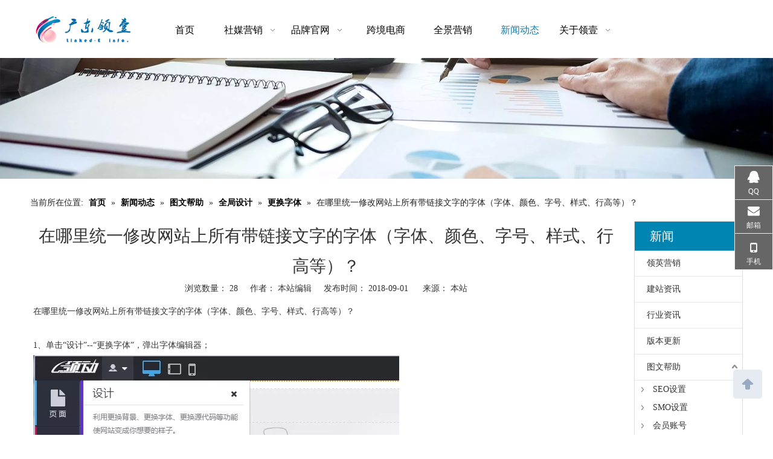

--- FILE ---
content_type: text/html;charset=utf-8
request_url: https://www.linked-e.com/id6393056.html
body_size: 28921
content:
<!DOCTYPE html> <html lang="zh" prefix="og: http://ogp.me/ns#" style="height: auto;"> <head> <title>在哪里统一修改网站上所有带链接文字的字体（字体、颜色、字号、样式、行高等）？ - 广东领壹信息技术有限公司</title> <meta name="keywords" content=""/> <meta name="description" content="在哪里统一修改网站上所有带链接文字的字体（字体、颜色、字号、样式、行高等）？， 广东领壹信息技术有限公司"/> <link data-type="dns-prefetch" data-domain="5rrorwxhnjrjjij.leadongcdn.com" rel="dns-prefetch" href="//5rrorwxhnjrjjij.leadongcdn.com"> <link data-type="dns-prefetch" data-domain="5mrorwxhnjrjiii.leadongcdn.com" rel="dns-prefetch" href="//5mrorwxhnjrjiii.leadongcdn.com"> <link data-type="dns-prefetch" data-domain="5prorwxhnjrjrii.leadongcdn.com" rel="dns-prefetch" href="//5prorwxhnjrjrii.leadongcdn.com"> <link rel="amphtml" href="https://www.linked-e.com/amp/id6393056.html"/> <link rel="canonical" href="https://www.linked-e.com/id6393056.html"/> <meta name="applicable-device" content="pc,mobile"/> <meta http-equiv="Cache-Control" content="no-transform"/> <meta http-equiv="X-UA-Compatible" content="IE=edge"/> <meta name="renderer" content="webkit"/> <meta http-equiv="Content-Type" content="text/html; charset=utf-8"/> <meta name="viewport" content="width=device-width, initial-scale=1, user-scalable=no"/> <link rel="icon" href="//5mrorwxhnjrjiii.leadongcdn.com/cloud/ilBqrKojRikSijoiiijrm/favicon.ico"> <link type="text/css" rel="stylesheet" href="//5mrorwxhnjrjiii.leadongcdn.com/concat/9oijKB63ewRhiSoqkrkioqkqqml/static/assets/widget/style/component/articledetail/articledetail.css,/static/assets/widget/style/component/bindAccount/bindAccount.css,/static/assets/widget/style/component/userLoginStatus/userLoginStatus.css,/static/assets/widget/style/component/position/position.css,/static/assets/widget/mobile_head/style07/style07.css,/static/assets/widget/mobile_head/css/headerStyles.css,/static/assets/widget/style/component/langBar/langBar.css,/static/assets/widget/style/component/follow/widget_setting_iconSize/iconSize24.css,/static/assets/style/bootstrap/cus.bootstrap.grid.system.css,/static/assets/style/fontAwesome/4.7.0/css/font-awesome.css,/static/assets/style/iconfont/iconfont.css,/static/assets/widget/script/plugins/gallery/colorbox/colorbox.css,/static/assets/style/bootstrap/cus.bootstrap.grid.system.split.css"/> <style>@media(min-width:990px){[data-type="rows"][data-level="rows"]{display:flex}}</style> <link href="//5prorwxhnjrjrii.leadongcdn.com/theme/jpiqKBjrioSRriojRijSjnirSRkiRijSirrqijirkiioim/style/style.css" type="text/css" rel="stylesheet" data-theme="true" data-static="false"/> <style guid='u_9fbaa2c1be044c4b9ea692c506313db1' emptyRender='true' placeholder='true' type='text/css'></style> <link href="//5rrorwxhnjrjjij.leadongcdn.com/site-res/iqkpKBjrioSRnjrjRiiSlrnrikSRqippoqlpSRrjnjrikinimilnSRqirokkmmlmrrRrrSj.css?1760313767397" rel="stylesheet" data-extStyle="true" type="text/css" data-extAttr="20251013151954"/><link rel='stylesheet' href='https://fonts.googleapis.com/css?family=PT+Sans|Open+Sans&display=swap' data-type='1' type='text/css' media='all'/> <script type="text/javascript" src="//5mrorwxhnjrjiii.leadongcdn.com/static/t-kmBpBKkKkywzys7p/assets/script/jquery-1.11.0.concat.js"></script> <meta name="apple-mobile-web-app-title" content="广东领壹"/> <meta name="application-name" content="广东领壹"/> <meta name="apple-mobile-web-app-capable" content="yes"/> <meta name="apple-mobile-web-app-status-bar-style" content="rgb(61, 133, 198)"> <meta name="theme-color" content="rgb(61, 133, 198)"/> <link rel="apple-touch-icon" href="//5mrorwxhnjrjiii.leadongcdn.com/cloud/ilBprKojRikSijoioojrr/lingyiqingAPPtubiao.png"/> <link rel="apple-touch-icon-precomposed" href="//5mrorwxhnjrjiii.leadongcdn.com/cloud/ilBprKojRikSijoioojrr/lingyiqingAPPtubiao.png"> <link rel="apple-touch-icon" sizes="144x144" href="//5mrorwxhnjrjiii.leadongcdn.com/cloud/ilBprKojRikSijoioojrr/lingyiqingAPPtubiao.png"/> <link rel="apple-touch-icon-precomposed" sizes="180x180" href="//5mrorwxhnjrjiii.leadongcdn.com/cloud/ilBprKojRikSijoioojrr/lingyiqingAPPtubiao.png"> <link rel="apple-touch-icon-precomposed" sizes="152x152" href="//5mrorwxhnjrjiii.leadongcdn.com/cloud/ilBprKojRikSijoioojrr/lingyiqingAPPtubiao.png"> <link rel="apple-touch-icon" sizes="180x180" href="//5mrorwxhnjrjiii.leadongcdn.com/cloud/ilBprKojRikSijoioojrr/lingyiqingAPPtubiao.png"> <link rel="apple-touch-icon" sizes="152x152" href="//5mrorwxhnjrjiii.leadongcdn.com/cloud/ilBprKojRikSijoioojrr/lingyiqingAPPtubiao.png"> <link rel="apple-touch-startup-image" href="//5mrorwxhnjrjiii.leadongcdn.com/cloud/ilBprKojRikSijoioojrr/lingyiqingAPPtubiao.png"/> <link href="//5mrorwxhnjrjiii.leadongcdn.com/cloud/ilBprKojRikSijoioojrr/lingyiqingAPPtubiao.png" media="(device-width: 320px) and (device-height: 568px) and (-webkit-device-pixel-ratio: 2)" rel="apple-touch-startup-image"/> <meta name="msapplication-square70x70logo" content="//5mrorwxhnjrjiii.leadongcdn.com/cloud/ilBprKojRikSijoioojrr/lingyiqingAPPtubiao.png"/> <meta name="msapplication-square150x150logo" content="//5mrorwxhnjrjiii.leadongcdn.com/cloud/ilBprKojRikSijoioojrr/lingyiqingAPPtubiao.png"/> <link rel="manifest" href="/manifest.json"/> <meta name="baidu-site-verification" content="f1tGE8wFR4"/><script guid='ec0048cd-4c8e-4fd0-95d7-a72cad6d0113' pm_pageStaticHack='true' jumpName='head' pm_scripts='head' type='text/javascript'>try{(function(window,undefined){var phoenixSite=window.phoenixSite||(window.phoenixSite={});phoenixSite.lanEdition="ZH_CN";var page=phoenixSite.page||(phoenixSite.page={});page.cdnUrl="//5prorwxhnjrjrii.leadongcdn.com";page.siteUrl="https://www.linked-e.com";page.lanEdition=phoenixSite.lanEdition;page._menu_prefix="";page._menu_trans_flag="";page._captcha_domain_prefix="captcha.c";page._pId="WIfUpBKtAPNV";phoenixSite._sViewMode="true";phoenixSite._templateSupport="true";phoenixSite._singlePublish=
"false"})(this)}catch(e){try{console&&console.log&&console.log(e)}catch(e){}};</script> <!--[if lt IE 9]><style guid='u_fed99c22a575412094f749c337dd68f7' type='text/css'>.col-md-1,.col-md-2,.col-md-3,.col-md-4,.col-md-5,.col-md-6,.col-md-7,.col-md-8,.col-md-9,.col-md-10,.col-md-11,.col-md-12{float:left}.col-md-12{width:100%}.col-md-11{width:91.66666666666666%}.col-md-10{width:83.33333333333334%}.col-md-9{width:75%}.col-md-8{width:66.66666666666666%}.col-md-7{width:58.333333333333336%}.col-md-6{width:50%}.col-md-5{width:41.66666666666667%}.col-md-4{width:33.33333333333333%;*width:33.2%}.col-md-3{width:25%}.col-md-2{width:16.666666666666664%}.col-md-1{width:8.333333333333332%}</style> <script src="//5rrorwxhnjrjjij.leadongcdn.com/static/assets/script/plugins/bootstrap/respond.src.js?_=1760313767397"></script> <link href="//5mrorwxhnjrjiii.leadongcdn.com/respond-proxy.html" id="respond-proxy" rel="respond-proxy"/> <link href="/assets/respond/respond.proxy.gif" id="respond-redirect" rel="respond-redirect"/> <script src="/assets/respond/respond.proxy.js?_=1760313767397"></script><![endif]--> <script id='u_000c767889b24a4d935418cdda74b73a' guid='u_000c767889b24a4d935418cdda74b73a' pm_script='init_top' type='text/javascript'>try{(function(window,undefined){var datalazyloadDefaultOptions=window.datalazyloadDefaultOptions||(window.datalazyloadDefaultOptions={});datalazyloadDefaultOptions["version"]="2.0.1";datalazyloadDefaultOptions["isMobileViewer"]="false";datalazyloadDefaultOptions["hasCLSOptimizeAuth"]="false";datalazyloadDefaultOptions["_version"]="2.0.0";datalazyloadDefaultOptions["isPcOptViewer"]="true";datalazyloadDefaultOptions["isPcOptViewer"]="false"})(this)}catch(e){try{console&&console.log&&console.log(e)}catch(e){}};</script> <script id='u_a23f9575436f4d46a5bd383bf843d2ca' guid='u_a23f9575436f4d46a5bd383bf843d2ca' type='text/javascript'>try{var thisUrl=location.host;var referUrl=document.referrer;if(referUrl.indexOf(thisUrl)==-1)localStorage.setItem("landedPage",document.URL)}catch(e){try{console&&console.log&&console.log(e)}catch(e){}};</script> </head> <body class=" frontend-body-canvas "> <div id='backstage-headArea' headFlag='1' class='hideForMobile'><div class="outerContainer" data-mobileBg="true" id="outerContainer_1470302588440" data-type="outerContainer" data-level="rows"><div class="container" data-type="container" data-level="rows" cnttype="backstage-container-mark"><div class="row" data-type="rows" data-level="rows" data-attr-xs="null" data-attr-sm="null"><div class="col-md-2" id="column_1470302575873" data-type="columns" data-level="columns"><div id="location_1470302575875" data-type="locations" data-level="rows"><div class="backstage-stwidgets-settingwrap" scope="0" settingId="UrUpEKfWbAkL" id="component_UrUpEKfWbAkL" relationCommonId="WIfUpBKtAPNV" classAttr="sitewidget-logo-20181221142857"> <div class="sitewidget-pictureNew sitewidget-logo sitewidget-logo-20181221142857"> <div class="sitewidget-bd"> <style>.sitewidget-logo-20181221142857 img{filter:blur(0);transition:filter .5s ease}</style> <div class="picture-resize-wrap " style="position: relative; width: 100%; text-align: center; "> <span class="picture-wrap pic-style-default 666 " data-ee="" id="picture-wrap-UrUpEKfWbAkL" style="display: inline-block; position: relative;max-width: 100%;"> <a class="imgBox mobile-imgBox" style="display: inline-block; position: relative;max-width: 100%;" href="/index.html"> <img src="//5mrorwxhnjrjiii.leadongcdn.com/cloud/irBprKojRikSijoinkjrr/lingyiwangzhanLOGO.png" alt="广东领壹信息技术有限公司（领英营销解决方案，领英东莞，SNS社交媒体营销方案，营销型网站建设，营销型网站建设）" title="广东领壹信息技术有限公司（领英营销解决方案，领英东莞，SNS社交媒体营销方案，营销型网站建设，营销型网站建设）" phoenixLazyload='true'/> </a> </span> </div> </div> </div> </div> <script type="text/x-pc-opt-script" data-id="UrUpEKfWbAkL" data-alias="logo" data-jsOptimization='true'>(function(window,$,undefined){try{(function(window,$,undefined){var respSetting={},temp;$(function(){$("#picture-wrap-UrUpEKfWbAkL").on("webkitAnimationEnd webkitTransitionEnd mozAnimationEnd MSAnimationEnd oanimationend animationend",function(){var rmClass="animated bounce zoomIn pulse rotateIn swing fadeIn bounceInDown bounceInLeft bounceInRight bounceInUp fadeInDownBig fadeInLeftBig fadeInRightBig fadeInUpBig zoomInDown zoomInLeft zoomInRight zoomInUp";$(this).removeClass(rmClass)});var version=
$.trim("20200313131553");if(!!!version)version=undefined;if(phoenixSite.phoenixCompSettings&&typeof phoenixSite.phoenixCompSettings.logo!=="undefined"&&phoenixSite.phoenixCompSettings.logo.version==version&&typeof phoenixSite.phoenixCompSettings.logo.logoLoadEffect=="function"){phoenixSite.phoenixCompSettings.logo.logoLoadEffect("UrUpEKfWbAkL",".sitewidget-logo-20181221142857","","",respSetting);if(!!phoenixSite.phoenixCompSettings.logo.version&&phoenixSite.phoenixCompSettings.logo.version!="1.0.0")loadAnimationCss();
return}var resourceUrl="//5prorwxhnjrjrii.leadongcdn.com/static/assets/widget/script/compsettings/comp.logo.settings.js?_\x3d1760313767397";if(phoenixSite&&phoenixSite.page){var cdnUrl=phoenixSite.page.cdnUrl;if(cdnUrl&&cdnUrl!="")resourceUrl=cdnUrl+"/static/assets/widget/script/compsettings/comp.logo.settings.js?_\x3d1760313767397"}var callback=function(){phoenixSite.phoenixCompSettings.logo.logoLoadEffect("UrUpEKfWbAkL",".sitewidget-logo-20181221142857","","",respSetting);if(!!phoenixSite.phoenixCompSettings.logo.version&&
phoenixSite.phoenixCompSettings.logo.version!="1.0.0")loadAnimationCss()};if(phoenixSite.cachedScript)phoenixSite.cachedScript(resourceUrl,callback());else $.getScript(resourceUrl,callback())});function loadAnimationCss(){var link=document.createElement("link");link.rel="stylesheet";link.type="text/css";link.href="//5rrorwxhnjrjjij.leadongcdn.com/static/assets/widget/script/plugins/picture/animate.css?1760313767397";var head=document.getElementsByTagName("head")[0];head.appendChild(link)}})(window,
jQuery)}catch(e){try{console&&console.log&&console.log(e)}catch(e){}}})(window,$);</script> </div></div><div class="col-md-8" id="column_1470551360437" data-type="columns" data-level="columns"><div id="location_1470551360438" data-type="locations" data-level="rows"><div class="backstage-stwidgets-settingwrap" id="component_pyABpoWhPeKj" data-scope="0" data-settingId="pyABpoWhPeKj" data-relationCommonId="WIfUpBKtAPNV" data-classAttr="sitewidget-placeHolder-20201231192838"> <div class="sitewidget-placeholder sitewidget-placeHolder-20201231192838"> <div class="sitewidget-bd"> <div class="resizee" style="height:10px"></div> </div> </div> <script type="text/x-pc-opt-script" data-id="pyABpoWhPeKj" data-alias="placeHolder" data-jsOptimization='true'>(function(window,$,undefined){})(window,$);</script> </div> <div class="backstage-stwidgets-settingwrap" scope="0" settingId="pdpAUbuBkTaL" id="component_pdpAUbuBkTaL" relationCommonId="WIfUpBKtAPNV" classAttr="sitewidget-navigation_style-20160807142710"> <div class="sitewidget-navigation_style sitewidget-navnew fix sitewidget-navigation_style-20160807142710 navnew-wide-style5 navnew-style5 "> <div class="navnew-thumb" style="background-color:rgb(61, 133, 198)"> <p class="navnew-thumb-title sitewidget-bd" style="color:#fff; font-size:16px;"> 菜单 </p> <a href="javascript:;" class="navnew-thumb-fix"> <span class="nav-thumb-ham first" style="background-color:#fff"></span> <span class="nav-thumb-ham second" style="background-color:#fff"></span> <span class="nav-thumb-ham third" style="background-color:#fff"></span> </a> </div> <style>@media(min-width:1220px){.sitewidget-navnew.sitewidget-navigation_style-20160807142710 .smsmart{max-width:unset}}@media(max-width:1219px) and (min-width:990px){.sitewidget-navnew.sitewidget-navigation_style-20160807142710 .smsmart{max-width:unset}}@media(min-width:1200px) and (max-width:1365px){.sitewidget-navnew.sitewidget-navigation_style-20160807142710 .smsmart{max-width:unset}}</style> <style>@media(min-width:990px){.navnew-substyle4 .nav-sub-list .nav-sub-item .nav-sub-item-hd span{font-size:inherit;font-weight:inherit;line-height:inherit;cursor:pointer}.navnew-substyle4 .nav-sub-list .nav-sub-item .nav-sub-item-hd span:hover,.navnew-substyle4 .nav-sub-list .nav-sub-item .nav-sub-item-bd .nav-sub-item-bd-item .nav-sub-item-bd-info:hover{color:inherit}.navnew-substyle4 .nav-sub-list .nav-sub-item .nav-sub-item-bd .nav-sub-item-bd-item .nav-sub-item-bd-info{font-size:inherit;color:inherit;font-weight:inherit;text-align:inherit}}</style> <ul class="navnew smsmart navnew-wide-substyle3 navnew-substyle3"> <li id="parent_0" class="navnew-item navLv1 " style="width:14.285714285714%" data-visible="1"> <a id="nav_473141" target="_self" rel="" class="navnew-link" data-currentIndex="" href="/"><i class="icon "></i><span class="text-width">首页</span> </a> <span class="navnew-separator"></span> </li> <li id="parent_1" class="navnew-item navLv1 " style="width:14.285714285714%" data-visible="1"> <a id="nav_18674414" target="_self" rel="" class="navnew-link" data-currentIndex="" href="/shemeiyingxiao.html"><i class="icon "></i><span class="text-width">社媒营销</span> </a> <span class="navnew-separator"></span> <ul class="navnew-sub1 subNav-list-floor fix" data-visible="1"> <li class="navnew-sub1-item navLv2" data-visible="1"> <a id="nav_28957902" target="_self" rel="" class="navnew-sub1-link" data-currentIndex="" href="/LinkedIn-Solutions.html"> <i class="icon "></i>LinkedIn领英营销方案</a> <ul class="navnew-sub2"> <li class=" navnew-sub2-item navLv3" data-visible="1"> <a class="navnew-sub2-link" id="nav_28957912" target="_self" rel="" data-currentIndex='' href="/tishengqiyepinpaizhimingdu.html"><i class="icon "> </i>提升企业品牌知名度</a> </li> <li class=" navnew-sub2-item navLv3" data-visible="1"> <a class="navnew-sub2-link" id="nav_28957922" target="_self" rel="" data-currentIndex='' href="/huoqugaozhiliangxiaoshouxiansuo.html"><i class="icon "> </i>获取高质量销售线索</a> </li> <li class=" navnew-sub2-item navLv3" data-visible="1"> <a class="navnew-sub2-link" id="nav_28957932" target="_self" rel="" data-currentIndex='' href="/kaituohaiwaishichang.html"><i class="icon "> </i>开拓海外市场</a> </li> </ul> </li> <li class="navnew-sub1-item navLv2" data-visible="1"> <a id="nav_28957962" target="_self" rel="" class="navnew-sub1-link" data-currentIndex="" href="/yingxiaochanpin.html"> <i class="icon "></i>营销产品</a> <ul class="navnew-sub2"> <li class=" navnew-sub2-item navLv3" data-visible="1"> <a class="navnew-sub2-link" id="nav_28958002" target="_self" rel="" data-currentIndex='' href="/lingyingzhuye.html"><i class="icon "> </i>领英主页</a> </li> <li class=" navnew-sub2-item navLv3" data-visible="1"> <a class="navnew-sub2-link" id="nav_28958012" target="_self" rel="" data-currentIndex='' href="/dongtaiguanggao.html"><i class="icon "> </i>动态广告</a> </li> <li class=" navnew-sub2-item navLv3" data-visible="1"> <a class="navnew-sub2-link" id="nav_28957992" target="_self" rel="" data-currentIndex='' href="/wenziguanggao.html"><i class="icon "> </i>文字广告</a> </li> <li class=" navnew-sub2-item navLv3" data-visible="1"> <a class="navnew-sub2-link" id="nav_28958022" target="_self" rel="" data-currentIndex='' href="/lunboguanggao.html"><i class="icon "> </i>轮播广告</a> </li> <li class=" navnew-sub2-item navLv3" data-visible="1"> <a class="navnew-sub2-link" id="nav_28957982" target="_self" rel="" data-currentIndex='' href="/tuiguangInMail.html"><i class="icon "> </i>推广InMail</a> </li> </ul> </li> <li class="navnew-sub1-item navLv2" data-visible="1"> <a id="nav_28957942" target="_self" rel="" class="navnew-sub1-link" data-currentIndex="" href="/guanyulingying.html"> <i class="icon "></i>关于领英</a> </li> <li class="navnew-sub1-item navLv2" data-visible="1"> <a id="nav_28957972" target="_self" rel="" class="navnew-sub1-link" data-currentIndex="" href="/qiyetuiguang.html"> <i class="icon "></i>企业推广内容</a> <ul class="navnew-sub2"> <li class=" navnew-sub2-item navLv3" data-visible="1"> <a class="navnew-sub2-link" id="nav_28958092" target="_self" rel="" data-currentIndex='' href="/guanggaodingxiang.html"><i class="icon "> </i>广告定向</a> </li> <li class=" navnew-sub2-item navLv3" data-visible="1"> <a class="navnew-sub2-link" id="nav_28958102" target="_self" rel="" data-currentIndex='' href="/lianxirendingxiang.html"><i class="icon "> </i>联系人定向</a> </li> <li class=" navnew-sub2-item navLv3" data-visible="1"> <a class="navnew-sub2-link" id="nav_28958082" target="_self" rel="" data-currentIndex='' href="/qiyekehudingxiang.html"><i class="icon "> </i>企业客户定向</a> </li> <li class=" navnew-sub2-item navLv3" data-visible="1"> <a class="navnew-sub2-link" id="nav_28958052" target="_self" rel="" data-currentIndex='' href="/xiaoshouxiansuobiaoge.html"><i class="icon "> </i>销售线索表格</a> </li> <li class=" navnew-sub2-item navLv3" data-visible="1"> <a class="navnew-sub2-link" id="nav_28958042" target="_self" rel="" data-currentIndex='' href="/shujufenxibiaoqian.html"><i class="icon "> </i>数据分析标签</a> </li> <li class=" navnew-sub2-item navLv3" data-visible="1"> <a class="navnew-sub2-link" id="nav_28958032" target="_self" rel="" data-currentIndex='' href="/zhuanhuazhuizong.html"><i class="icon "> </i>转化追踪</a> </li> <li class=" navnew-sub2-item navLv3" data-visible="1"> <a class="navnew-sub2-link" id="nav_28958062" target="_self" rel="" data-currentIndex='' href="/wangzhandianjifenbu.html"><i class="icon "> </i>网站点击分布</a> </li> <li class=" navnew-sub2-item navLv3" data-visible="1"> <a class="navnew-sub2-link" id="nav_28958072" target="_self" rel="" data-currentIndex='' href="/wangzhanzaiyingxiao.html"><i class="icon "> </i>网站再营销</a> </li> </ul> </li> <li class="navnew-sub1-item navLv2" data-visible="1"> <a id="nav_28957952" target="_self" rel="" class="navnew-sub1-link" data-currentIndex="" href="/lingyingdongcha.html"> <i class="icon "></i>领英洞察</a> </li> </ul> </li> <li id="parent_2" class="navnew-item navLv1 " style="width:14.285714285714%" data-visible="1"> <a id="nav_2959041" target="_self" rel="" class="navnew-link" data-currentIndex="" href="/pinpaiguanwang.html"><i class="icon "></i><span class="text-width">品牌官网</span> </a> <span class="navnew-separator"></span> <ul class="navnew-sub1 subNav-list-whiteSpace" subNavListSize="8"> <li class="navnew-sub1-item navLv2" data-visible="1"> <a id="nav_19213834" class="navnew-sub1-link" target="_self" rel="" data-currentIndex='' href="/Theme-selection.html"> <i class="icon "></i>主题库</a> </li> <li class="navnew-sub1-item navLv2" data-visible="1"> <a id="nav_3009786" class="navnew-sub1-link" target="_self" rel="" data-currentIndex='' href="/xiaoyuzhongjianzhan.html"> <i class="icon undefined"></i>小语种建站</a> </li> <li class="navnew-sub1-item navLv2" data-visible="1"> <a id="nav_17765184" class="navnew-sub1-link" target="_self" rel="" data-currentIndex='' href="/gugeamp.html"> <i class="icon undefined"></i>谷歌AMP</a> </li> <li class="navnew-sub1-item navLv2" data-visible="1"> <a id="nav_17768544" class="navnew-sub1-link" target="_self" rel="" data-currentIndex='' href="/duoyuyanjianzhan.html"> <i class="icon undefined"></i>多语言建站</a> </li> <li class="navnew-sub1-item navLv2" data-visible="1"> <a id="nav_17772234" class="navnew-sub1-link" target="_self" rel="" data-currentIndex='' href="/wangzhanyidongduancesu.html"> <i class="icon undefined"></i>网站移动端测速</a> </li> <li class="navnew-sub1-item navLv2" data-visible="1"> <a id="nav_17772244" class="navnew-sub1-link" target="_self" rel="" data-currentIndex='' href="/gugeguanggao.html"> <i class="icon undefined"></i>谷歌广告</a> </li> <li class="navnew-sub1-item navLv2" data-visible="1"> <a id="nav_17772264" class="navnew-sub1-link" target="_self" rel="" data-currentIndex='' href="/qingapp.html"> <i class="icon "></i>轻APP</a> </li> <li class="navnew-sub1-item navLv2" data-visible="1"> <a id="nav_19213844" class="navnew-sub1-link" target="_self" rel="" data-currentIndex='' href="/sslzhengshufuwu.html"> <i class="icon "></i>SSL证书服务</a> </li> </ul> </li> <li id="parent_3" class="navnew-item navLv1 " style="width:14.285714285714%" data-visible="1"> <a id="nav_2959051" target="_self" rel="" class="navnew-link" data-currentIndex="" href="/kuajingdianshang.html"><i class="icon "></i><span class="text-width">跨境电商</span> </a> <span class="navnew-separator"></span> </li> <li id="parent_4" class="navnew-item navLv1 " style="width:14.285714285714%" data-visible="1"> <a id="nav_2959061" target="_self" rel="" class="navnew-link" data-currentIndex="" href="/quanjingyingxiao.html"><i class="icon "></i><span class="text-width">全景营销</span> </a> <span class="navnew-separator"></span> </li> <li id="parent_5" class="navnew-item navLv1 " style="width:14.285714285714%" data-visible="1"> <a id="nav_3027216" target="_self" rel="" class="navnew-link" data-currentIndex="5" href="/news.html"><i class="icon "></i><span class="text-width">新闻动态</span> </a> <span class="navnew-separator"></span> </li> <li id="parent_6" class="navnew-item navLv1 " style="width:14.285714285714%" data-visible="1"> <a id="nav_470671" target="_self" rel="" class="navnew-link" data-currentIndex="" href="/aboutus.html"><i class="icon "></i><span class="text-width">关于领壹</span> </a> <span class="navnew-separator"></span> <ul class="navnew-sub1 subNav-list-whiteSpace" subNavListSize="1"> <li class="navnew-sub1-item navLv2" data-visible="1"> <a id="nav_3086634" class="navnew-sub1-link" target="_self" rel="" data-currentIndex='' href="/jiaruwomen.html"> <i class="icon undefined"></i>加入我们</a> </li> </ul> </li> </ul> </div> </div> <script type="text/x-pc-opt-script" data-id="pdpAUbuBkTaL" data-alias="navigation_style" data-jsOptimization='true'>(function(window,$,undefined){try{$(function(){if(phoenixSite.phoenixCompSettings&&typeof phoenixSite.phoenixCompSettings.navigation_style!=="undefined"&&typeof phoenixSite.phoenixCompSettings.navigation_style.navigationStyle=="function"){phoenixSite.phoenixCompSettings.navigation_style.navigationStyle(".sitewidget-navigation_style-20160807142710","navnew-substyle3","navnew-wide-substyle3","2","0","100px","0","0");return}$.getScript("//5mrorwxhnjrjiii.leadongcdn.com/static/assets/widget/script/compsettings/comp.navigation_style.settings.js?_\x3d1769077130792",
function(){phoenixSite.phoenixCompSettings.navigation_style.navigationStyle(".sitewidget-navigation_style-20160807142710","navnew-substyle3","navnew-wide-substyle3","2","0","100px","0","0")})})}catch(e){try{console&&console.log&&console.log(e)}catch(e){}}})(window,$);</script> </div></div><div class="col-md-2" id="column_1594110549283" data-type="columns" data-level="columns"><div id="location_1594110549284" data-type="locations" data-level="rows"><script id='u_a20b3c9e724b44a59e5e6a589c385cbb' guid='u_b329ab1554974bf08cc3ec6b350cbe35' renderEmptyFake='true' pm_script='u_a20b3c9e724b44a59e5e6a589c385cbb' jumpTo='dynamic' type='text/javascript'></script> </div></div></div></div></div></div><div id='backstage-headArea-mobile' class='sitewidget-mobile_showFontFamily' mobileHeadId='MkfAKpUfpfbg' _mobileHeadId='MkfAKpUfpfbg' headflag='1' mobileHeadNo='07'> <ul class="header-styles"> <li class="header-item"> <div class="header-style07" id="mobileHeaderStyle7"> <div class="nav-logo-box headbox" style="background-color:none"> <div class="nav-title1 nav-title" style="background-color:none"> <a class="nav-btn"> <span class="nav-btn-open07"> <svg t="1642996883892" class="icon" viewBox="0 0 1024 1024" version="1.1" xmlns="http://www.w3.org/2000/svg" p-id="5390" width="16" height="16"><path d="M875.904 799.808c19.2 0 34.752 17.024 34.752 37.952 0 19.456-13.44 35.456-30.72 37.696l-4.032 0.256H102.08c-19.2 0-34.752-17.024-34.752-37.952 0-19.456 13.44-35.456 30.72-37.696l4.032-0.256h773.824z m0-325.056c19.2 0 34.752 16.96 34.752 37.952 0 19.392-13.44 35.456-30.72 37.632l-4.032 0.256H102.08c-19.2 0-34.752-16.96-34.752-37.888 0-19.456 13.44-35.52 30.72-37.696l4.032-0.256h773.824z m0-325.12c19.2 0 34.752 17.024 34.752 37.952 0 19.456-13.44 35.52-30.72 37.696l-4.032 0.256H102.08c-19.2 0-34.752-17.024-34.752-37.952 0-19.456 13.44-35.456 30.72-37.632l4.032-0.256h773.824z" p-id="5391"></path></svg> </span> <span class="nav-btn-close07"> <svg t="1642996894831" class="icon" viewBox="0 0 1024 1024" version="1.1" xmlns="http://www.w3.org/2000/svg" p-id="5615" width="16" height="16"><path d="M215.552 160.192l4.48 3.84L544 487.936l323.968-324.032a39.616 39.616 0 0 1 59.84 51.584l-3.84 4.48L600.064 544l324.032 323.968a39.616 39.616 0 0 1-51.584 59.84l-4.48-3.84L544 600.064l-323.968 324.032a39.616 39.616 0 0 1-59.84-51.584l3.84-4.48L487.936 544 163.968 220.032a39.616 39.616 0 0 1 51.584-59.84z" p-id="5616"></path></svg> </span> </a> </div> <div class="logo-box mobile_sitewidget-logo-20181221142857 mobile_head_style_7 " mobile_settingId="UrUpEKfWbAkL" id="mobile_component_UrUpEKfWbAkL" classAttr="mobile_sitewidget-logo-20181221142857"> <a class="logo-url" href="/index.html"> <img class="hide logo-pic" src="//5mrorwxhnjrjiii.leadongcdn.com/cloud/irBprKojRikSijoinkjrr/lingyiwangzhanLOGO.png" alt="广东领壹信息技术有限公司（领英营销解决方案，领英东莞，SNS社交媒体营销方案，营销型网站建设，营销型网站建设）" title="广东领壹信息技术有限公司（领英营销解决方案，领英东莞，SNS社交媒体营销方案，营销型网站建设，营销型网站建设）"> </a> </div> <div class="shop-all-icon "> <svg t="1642995484067" class="icon" viewBox="0 0 1024 1024" version="1.1" xmlns="http://www.w3.org/2000/svg" p-id="5165" width="16" height="16"><path d="M544 35.072c115.392 0 210.752 78.592 226.368 180.8h43.328c80.832 0 146.304 60.288 146.304 134.592v466.816c0 74.368-65.472 134.592-146.304 134.592H210.304C129.472 951.872 64 891.648 64 817.28V350.464c0-74.304 65.472-134.592 146.304-134.592h43.328C268.864 116.16 360.064 38.912 471.68 35.2L480 35.072h64z m269.696 248.128h-41.152v50.432c0 18.56-16.32 33.664-36.544 33.664-18.752 0-34.24-12.992-36.352-29.696l-0.192-3.968-0.064-50.432H324.544v50.432c0 18.56-16.32 33.664-36.544 33.664-18.752 0-34.24-12.992-36.352-29.696l-0.192-3.968-0.064-50.432h-41.088c-38.592 0-70.144 27.456-72.96 62.272l-0.192 4.992v466.816c0 35.52 29.824 64.576 67.648 67.136l5.504 0.192h603.392c38.592 0 70.144-27.456 72.96-62.272l0.192-5.056V350.464c0-35.456-29.824-64.512-67.648-67.072l-5.504-0.192zM544 102.336h-64c-74.88 0-137.344 48.64-152.128 113.536h368.256c-14.272-62.656-73.088-110.208-144.64-113.344L544 102.336z" p-id="5166"></path></svg> </div> <div class="shop-all-content "> <script id='u_250e51e76ce04392b5965db7214db1ad' guid='u_76a0ce62a5924124b547d00a2ef3d2be' renderEmptyFake='true' mobile='true' pm_script='u_250e51e76ce04392b5965db7214db1ad' jumpTo='dynamic' type='text/javascript'></script> </div> <div class="others-nav" style="background-color:none"> <div class="nav-box showOn others-ele mobile_sitewidget-navigation_style-20160807142710 mobile_head_style_7" mobile_settingId="pdpAUbuBkTaL" id="mobile_component_pdpAUbuBkTaL" classAttr="mobile_sitewidget-navigation_style-20160807142710"> <div class="nav-list1-box"> <ul class="nav-list1 nav-list"> <li class="nav-item1 nav-item "> <a href="/" class="item-cont">首页</a> </li> <li class="nav-item1 nav-item "> <div class="nav-title2 nav-title"> <a href="/shemeiyingxiao.html" class="nav-words">社媒营销</a> <a href="javascript:;" class="item-btn"><svg t="1642987465706" class="icon" viewBox="0 0 1024 1024" version="1.1" xmlns="http://www.w3.org/2000/svg" p-id="4799" width="10" height="10"><path d="M803.072 294.72a38.4 38.4 0 0 1 61.888 44.992l-4.032 5.568-320 365.696a38.4 38.4 0 0 1-52.928 4.736l-4.928-4.736-320-365.696a38.4 38.4 0 0 1 52.8-55.36l5.056 4.8L512 627.392l291.072-332.672z" p-id="4800"></path></svg></a> </div> <ul class="nav-list2 nav-list "> <li class="nav-item2 nav-item "> <div class="nav-title3 nav-title"> <a href="/LinkedIn-Solutions.html" class="nav-words">LinkedIn领英营销方案</a> <a href="javascript:;" class="item-btn"><svg t="1642987465706" class="icon" viewBox="0 0 1024 1024" version="1.1" xmlns="http://www.w3.org/2000/svg" p-id="4799" width="10" height="10"><path d="M803.072 294.72a38.4 38.4 0 0 1 61.888 44.992l-4.032 5.568-320 365.696a38.4 38.4 0 0 1-52.928 4.736l-4.928-4.736-320-365.696a38.4 38.4 0 0 1 52.8-55.36l5.056 4.8L512 627.392l291.072-332.672z" p-id="4800"></path></svg></a> </div> <ul class="nav-list3 nav-list "> <li class="nav-item3 nav-item "> <a href="/tishengqiyepinpaizhimingdu.html" class="item-cont">提升企业品牌知名度</a> </li> <li class="nav-item3 nav-item "> <a href="/huoqugaozhiliangxiaoshouxiansuo.html" class="item-cont">获取高质量销售线索</a> </li> <li class="nav-item3 nav-item "> <a href="/kaituohaiwaishichang.html" class="item-cont">开拓海外市场</a> </li> </ul> </li> <li class="nav-item2 nav-item "> <div class="nav-title3 nav-title"> <a href="/yingxiaochanpin.html" class="nav-words">营销产品</a> <a href="javascript:;" class="item-btn"><svg t="1642987465706" class="icon" viewBox="0 0 1024 1024" version="1.1" xmlns="http://www.w3.org/2000/svg" p-id="4799" width="10" height="10"><path d="M803.072 294.72a38.4 38.4 0 0 1 61.888 44.992l-4.032 5.568-320 365.696a38.4 38.4 0 0 1-52.928 4.736l-4.928-4.736-320-365.696a38.4 38.4 0 0 1 52.8-55.36l5.056 4.8L512 627.392l291.072-332.672z" p-id="4800"></path></svg></a> </div> <ul class="nav-list3 nav-list "> <li class="nav-item3 nav-item "> <a href="/lingyingzhuye.html" class="item-cont">领英主页</a> </li> <li class="nav-item3 nav-item "> <a href="/dongtaiguanggao.html" class="item-cont">动态广告</a> </li> <li class="nav-item3 nav-item "> <a href="/wenziguanggao.html" class="item-cont">文字广告</a> </li> <li class="nav-item3 nav-item "> <a href="/lunboguanggao.html" class="item-cont">轮播广告</a> </li> <li class="nav-item3 nav-item "> <a href="/tuiguangInMail.html" class="item-cont">推广InMail</a> </li> </ul> </li> <li class="nav-item2 nav-item "> <a href="/guanyulingying.html" class="item-cont">关于领英</a> </li> <li class="nav-item2 nav-item "> <div class="nav-title3 nav-title"> <a href="/qiyetuiguang.html" class="nav-words">企业推广内容</a> <a href="javascript:;" class="item-btn"><svg t="1642987465706" class="icon" viewBox="0 0 1024 1024" version="1.1" xmlns="http://www.w3.org/2000/svg" p-id="4799" width="10" height="10"><path d="M803.072 294.72a38.4 38.4 0 0 1 61.888 44.992l-4.032 5.568-320 365.696a38.4 38.4 0 0 1-52.928 4.736l-4.928-4.736-320-365.696a38.4 38.4 0 0 1 52.8-55.36l5.056 4.8L512 627.392l291.072-332.672z" p-id="4800"></path></svg></a> </div> <ul class="nav-list3 nav-list "> <li class="nav-item3 nav-item "> <a href="/guanggaodingxiang.html" class="item-cont">广告定向</a> </li> <li class="nav-item3 nav-item "> <a href="/lianxirendingxiang.html" class="item-cont">联系人定向</a> </li> <li class="nav-item3 nav-item "> <a href="/qiyekehudingxiang.html" class="item-cont">企业客户定向</a> </li> <li class="nav-item3 nav-item "> <a href="/xiaoshouxiansuobiaoge.html" class="item-cont">销售线索表格</a> </li> <li class="nav-item3 nav-item "> <a href="/shujufenxibiaoqian.html" class="item-cont">数据分析标签</a> </li> <li class="nav-item3 nav-item "> <a href="/zhuanhuazhuizong.html" class="item-cont">转化追踪</a> </li> <li class="nav-item3 nav-item "> <a href="/wangzhandianjifenbu.html" class="item-cont">网站点击分布</a> </li> <li class="nav-item3 nav-item "> <a href="/wangzhanzaiyingxiao.html" class="item-cont">网站再营销</a> </li> </ul> </li> <li class="nav-item2 nav-item "> <a href="/lingyingdongcha.html" class="item-cont">领英洞察</a> </li> </ul> </li> <li class="nav-item1 nav-item "> <div class="nav-title2 nav-title"> <a href="/pinpaiguanwang.html" class="nav-words">品牌官网</a> <a href="javascript:;" class="item-btn"><svg t="1642987465706" class="icon" viewBox="0 0 1024 1024" version="1.1" xmlns="http://www.w3.org/2000/svg" p-id="4799" width="10" height="10"><path d="M803.072 294.72a38.4 38.4 0 0 1 61.888 44.992l-4.032 5.568-320 365.696a38.4 38.4 0 0 1-52.928 4.736l-4.928-4.736-320-365.696a38.4 38.4 0 0 1 52.8-55.36l5.056 4.8L512 627.392l291.072-332.672z" p-id="4800"></path></svg></a> </div> <ul class="nav-list2 nav-list "> <li class="nav-item2 nav-item "> <a href="/Theme-selection.html" class="item-cont">主题库</a> </li> <li class="nav-item2 nav-item "> <a href="/xiaoyuzhongjianzhan.html" class="item-cont">小语种建站</a> </li> <li class="nav-item2 nav-item "> <a href="/gugeamp.html" class="item-cont">谷歌AMP</a> </li> <li class="nav-item2 nav-item "> <a href="/duoyuyanjianzhan.html" class="item-cont">多语言建站</a> </li> <li class="nav-item2 nav-item "> <a href="/wangzhanyidongduancesu.html" class="item-cont">网站移动端测速</a> </li> <li class="nav-item2 nav-item "> <a href="/gugeguanggao.html" class="item-cont">谷歌广告</a> </li> <li class="nav-item2 nav-item "> <a href="/qingapp.html" class="item-cont">轻APP</a> </li> <li class="nav-item2 nav-item "> <a href="/sslzhengshufuwu.html" class="item-cont">SSL证书服务</a> </li> </ul> </li> <li class="nav-item1 nav-item "> <a href="/kuajingdianshang.html" class="item-cont">跨境电商</a> </li> <li class="nav-item1 nav-item "> <a href="/quanjingyingxiao.html" class="item-cont">全景营销</a> </li> <li class="nav-item1 nav-item "> <a href="/news.html" class="item-cont">新闻动态</a> </li> <li class="nav-item1 nav-item "> <div class="nav-title2 nav-title"> <a href="/aboutus.html" class="nav-words">关于领壹</a> <a href="javascript:;" class="item-btn"><svg t="1642987465706" class="icon" viewBox="0 0 1024 1024" version="1.1" xmlns="http://www.w3.org/2000/svg" p-id="4799" width="10" height="10"><path d="M803.072 294.72a38.4 38.4 0 0 1 61.888 44.992l-4.032 5.568-320 365.696a38.4 38.4 0 0 1-52.928 4.736l-4.928-4.736-320-365.696a38.4 38.4 0 0 1 52.8-55.36l5.056 4.8L512 627.392l291.072-332.672z" p-id="4800"></path></svg></a> </div> <ul class="nav-list2 nav-list "> <li class="nav-item2 nav-item "> <a href="/jiaruwomen.html" class="item-cont">加入我们</a> </li> </ul> </li> </ul> </div> </div> </div> </div> </div> </li> </ul> <style data-type="backstage-headArea-mobile">#backstage-headArea-mobile #mobileHeaderStyle7.header-style07 svg path{fill:}#backstage-headArea-mobile #mobileHeaderStyle7.header-style07 .nav-item a,#backstage-headArea-mobile #mobileHeaderStyle7.header-style07 .text-box,#backstage-headArea-mobile #mobileHeaderStyle7.header-style07 .lang-show-word-text,#backstage-headArea-mobile #mobileHeaderStyle7.header-style07 .lang-show-word,#backstage-headArea-mobile #mobileHeaderStyle7.header-style07 .lang-mobile-item a,#backstage-headArea-mobile #mobileHeaderStyle7.header-style07 .shop-all-content a,#backstage-headArea-mobile #mobileHeaderStyle7.header-style07 .shop-all-content span{color:}#backstage-headArea-mobile #mobileHeaderStyle7.header-style07 .nav-btn .line{background:}#backstage-headArea-mobile #mobileHeaderStyle7.header-style07 .shop-all-content-bg{background-color:none}#backstage-headArea-mobile #mobileHeaderStyle7.header-style07 .head-arrow-warp:after{display:none}</style></div><div id="backstage-bodyArea"><div class="outerContainer" data-mobileBg="true" id="outerContainer_1547033735093" data-type="outerContainer" data-level="rows"><div class="container-opened" data-type="container" data-level="rows" cnttype="backstage-container-mark"><div class="row" data-type="rows" data-level="rows" data-attr-xs="" data-attr-sm=""><div class="col-md-12" id="column_1547033685779" data-type="columns" data-level="columns"><div id="location_1547033685781" data-type="locations" data-level="rows"> <div class="backstage-stwidgets-settingwrap " scope="0" settingId="mgAfjBZesilv" id="component_mgAfjBZesilv" relationCommonId="WIfUpBKtAPNV" classAttr="sitewidget-pictureNew-20190109193552"> <div class="sitewidget-pictureNew sitewidget-pictureNew-20190109193552"> <div class="sitewidget-bd"> <div class="picture-resize-wrap " style="position: relative; width: 100%; text-align: left; "> <span class="picture-wrap pic-style-default " id="picture-wrap-mgAfjBZesilv" style="display: inline-block;vertical-align: middle; position: relative; max-width: 100%; "> <a class="imgBox mobile-imgBox" isMobileViewMode="false" style="display: inline-block; position: relative;max-width: 100%;" aria-label="新闻2"> <img class="lazy mb4" phoenix-lazyload="//5mrorwxhnjrjiii.leadongcdn.com/cloud/okBqrKojRinSnnjjpiio/xinwen2.jpg" src="//5prorwxhnjrjrii.leadongcdn.com/static/assets/widget/images/lazyload-loading.gif?1760313767397" alt="新闻2" title="" style="visibility:hidden;"/> </a> </span> </div> </div> </div> </div> <script type="text/x-pc-opt-script" data-id="mgAfjBZesilv" data-alias="pictureNew" data-jsOptimization='true'>(function(window,$,undefined){try{(function(window,$,undefined){var respSetting={},temp;var picLinkTop="";temp={};temp["alt"]="\u65b0\u95fbpad\u7aef";temp["title"]="\u65b0\u95fbpad\u7aef";temp["picAlignStyle"]="0";temp["picLink"]=picLinkTop;temp["src"]="//5mrorwxhnjrjiii.leadongcdn.com/cloud/opBqrKojRinSnnljjrin/xinwenpadduan.jpg";temp["picHeight"]="";temp["picWidth"]="";temp["picDescJson"]="";respSetting["961"]=temp;temp={};temp["alt"]="\u65b0\u95fb\u624b\u673a\u7aef.jpg";temp["title"]="";temp["picAlignStyle"]=
"0";temp["picLink"]=picLinkTop;temp["src"]="//5mrorwxhnjrjiii.leadongcdn.com/cloud/omBqrKojRinSnnljkrin/xinwenshoujiduan.jpg";temp["picHeight"]="";temp["picWidth"]="";temp["picDescJson"]="";respSetting["0"]=temp;$(function(){if("0"=="10")$("#picture-wrap-mgAfjBZesilv").mouseenter(function(){$(this).addClass("singleHoverValue")});if("0"=="11")$("#picture-wrap-mgAfjBZesilv").mouseenter(function(){$(this).addClass("picHoverReflection")});var version=$.trim("20210301111340");if(!!!version)version=undefined;
var initPicHoverEffect_mgAfjBZesilv=function(obj){$(obj).find(".picture-wrap").removeClass("animated bounceInDown bounceInLeft bounceInRight bounceInUp fadeInDownBig fadeInLeftBig fadeInRightBig fadeInUpBig zoomInDown zoomInLeft zoomInRight zoomInUp");$(obj).find(".picture-wrap").removeClass("animated bounce zoomIn pulse rotateIn swing fadeIn")};if(phoenixSite.phoenixCompSettings&&typeof phoenixSite.phoenixCompSettings.pictureNew!=="undefined"&&phoenixSite.phoenixCompSettings.pictureNew.version==
version&&typeof phoenixSite.phoenixCompSettings.pictureNew.pictureLoadEffect=="function"){phoenixSite.phoenixCompSettings.pictureNew.pictureLoadEffect("mgAfjBZesilv",".sitewidget-pictureNew-20190109193552","","",respSetting);return}var resourceUrl="//5rrorwxhnjrjjij.leadongcdn.com/static/assets/widget/script/compsettings/comp.pictureNew.settings.js?_\x3d1760313767397";if(phoenixSite&&phoenixSite.page){var cdnUrl=phoenixSite.page.cdnUrl;if(cdnUrl&&cdnUrl!="")resourceUrl=cdnUrl+"/static/assets/widget/script/compsettings/comp.pictureNew.settings.js?_\x3d1760313767397"}var callback=
function(){phoenixSite.phoenixCompSettings.pictureNew.pictureLoadEffect("mgAfjBZesilv",".sitewidget-pictureNew-20190109193552","","",respSetting)};if(phoenixSite.cachedScript)phoenixSite.cachedScript(resourceUrl,callback());else $.getScript(resourceUrl,callback())})})(window,jQuery)}catch(e){try{console&&console.log&&console.log(e)}catch(e){}}})(window,$);</script> </div></div></div></div></div><div class="outerContainer" data-mobileBg="true" id="outerContainer_1547033745492" data-type="outerContainer" data-level="rows"><div class="container" data-type="container" data-level="rows" cnttype="backstage-container-mark"><div class="row" data-type="rows" data-level="rows" data-attr-xs="" data-attr-sm=""><div class="col-md-12" id="column_1547033735236" data-type="columns" data-level="columns"><div id="location_1547033735239" data-type="locations" data-level="rows"><div class="backstage-stwidgets-settingwrap" id="component_mAfUjgtzDYwG" data-scope="0" data-settingId="mAfUjgtzDYwG" data-relationCommonId="WIfUpBKtAPNV" data-classAttr="sitewidget-placeHolder-20190109193602"> <div class="sitewidget-placeholder sitewidget-placeHolder-20190109193602"> <div class="sitewidget-bd"> <div class="resizee" style="height:20px"></div> </div> </div> <script type="text/x-pc-opt-script" data-id="mAfUjgtzDYwG" data-alias="placeHolder" data-jsOptimization='true'>(function(window,$,undefined){})(window,$);</script> </div> </div></div></div></div></div><div class="outerContainer" data-mobileBg="true" id="outerContainer_1425366776493" data-type="outerContainer" data-level="rows"><div class="container" data-type="container" data-level="rows" cnttype="backstage-container-mark"><div class="row" data-type="rows" data-level="rows" data-attr-xs="" data-attr-sm=""><div class="col-md-12" id="column_1425366769565" data-type="columns" data-level="columns"><div id="location_1425366769566" data-type="locations" data-level="rows"><div class="backstage-stwidgets-settingwrap" scope="0" settingId="eGKpAlFBQfZV" id="component_eGKpAlFBQfZV" relationCommonId="WIfUpBKtAPNV" classAttr="sitewidget-position-20150126161948"> <div class="sitewidget-position sitewidget-position-20150126161948"> <div class="sitewidget-bd fix "> <span class="sitewidget-position-description sitewidget-position-icon">当前所在位置:</span> <span itemprop="itemListElement" itemscope="" itemtype="https://schema.org/ListItem"> <a itemprop="item" href="/"> <span itemprop="name">首页</span> </a> <meta itemprop="position" content="1"> </span> &raquo; <span itemprop="itemListElement" itemscope="" itemtype="https://schema.org/ListItem"> <a itemprop="item" href="/news.html"> <span itemprop="name">新闻动态</span> </a> <meta itemprop="position" content="2"> </span> &raquo; <span itemprop="itemListElement" itemscope="" itemtype="https://schema.org/ListItem"> <a itemprop="item" href="/ic535825.html"> <span itemprop="name">图文帮助</span> </a> <meta itemprop="position" content="3"> </span> &raquo; <span itemprop="itemListElement" itemscope="" itemtype="https://schema.org/ListItem"> <a itemprop="item" href="/ic544825.html"> <span itemprop="name">全局设计</span> </a> <meta itemprop="position" content="4"> </span> &raquo; <span itemprop="itemListElement" itemscope="" itemtype="https://schema.org/ListItem"> <a itemprop="item" href="/ic543105.html"> <span itemprop="name">更换字体</span> </a> <meta itemprop="position" content="5"> </span> &raquo; <span class="sitewidget-position-current">在哪里统一修改网站上所有带链接文字的字体（字体、颜色、字号、样式、行高等）？</span> </div> </div> <script type="text/x-pc-opt-script" data-id="eGKpAlFBQfZV" data-alias="position" data-jsOptimization='true'>(function(window,$,undefined){})(window,$);</script> </div> </div></div></div></div></div><div class="outerContainer" data-mobileBg="true" id="outerContainer_1417068526403" data-type="outerContainer" data-level="rows"><div class="container" data-type="container" data-level="rows" cnttype="backstage-container-mark"><div class="row" data-type="rows" data-level="rows" data-attr-xs="" data-attr-sm=""><div class="col-md-10" id="column_85153051beb74a8ebbbf3542674f0bbd" data-type="columns" data-level="columns"><div id="location_1417068513380" data-type="locations" data-level="rows"><div class="backstage-stwidgets-settingwrap" scope="0" settingId="bgUfAbuVPCaB" data-speedType="hight" id="component_bgUfAbuVPCaB" relationCommonId="WIfUpBKtAPNV" classAttr="sitewidget-articleDetail-20141127154728" data-descDisplayFlag="" data-descDisplayFlags=""> <div class="sitewidget-articledetail sitewidget-articleDetail-20141127154728"> <div class="sitewidget-bd"> <div class="articleDetail-container"> <div class="articleDetail-container-left overflow"> <div class="articledetail-title"> <h1>在哪里统一修改网站上所有带链接文字的字体（字体、颜色、字号、样式、行高等）？</h1> <p> 浏览数量： <span id="article_browse_num_bgUfAbuVPCaB" base="0">28</span>&nbsp;&nbsp;&nbsp;&nbsp; 作者： 本站编辑&nbsp;&nbsp;&nbsp;&nbsp; 发布时间： 2018-09-01 &nbsp;&nbsp;&nbsp;&nbsp; 来源： <a href="">本站</a> <input type="hidden" name="curBackendPageId" value="WIfUpBKtAPNV"/> </p> </div> <div class="articledetail-user-shareit txtc mb10 mt5"> <div class="shareListInput" style="width: 0;height: 0;overflow: hidden;">["wechat","weibo","qzone","douban","email"]</div> <script>function handlerLoadScript(url,callback){var script=document.createElement("script");script.async=true;if(script.readyState)script.onreadystatechange=function(){if(script.readyState=="loaded"||script.readyState=="complete")callback()};else script.onload=function(){callback()};script.src=url;document.body.appendChild(script)}
onloadHack(function(){$(".sharethis-inline-share-buttons").css("opacity","0");setTimeout(function(){handlerLoadScript("//platform-api.sharethis.com/js/sharethis.js#property\x3d62538e83b0813d0019d6559d\x26product\x3dinline-share-buttons",function(){var shareTime=setInterval(function(){if($(".sharethis-inline-share-buttons .st-btn").length>0){clearInterval(shareTime);var list=JSON.parse($(".shareListInput").text());$(".sharethis-inline-share-buttons .st-btn").addClass("hideShare");$.each(list,function(index,
value){$('.sharethis-inline-share-buttons .st-btn[data-network\x3d"'+value+'"]').css("order",index+1);$('.sharethis-inline-share-buttons .st-btn[data-network\x3d"'+value+'"]').removeClass("hideShare")});$(".sharethis-inline-share-buttons").css("opacity","1")}},300);setTimeout(function(){if(shareTime)clearInterval(shareTime)},3E4)})},2E3)});</script> <div class="sharethis-inline-share-buttons"></div> </div> <div class="articledetail-cont fix "> <p> <p>在哪里统一修改网站上所有带链接文字的字体（字体、颜色、字号、样式、行高等）？</p> <p><br/></p> <p>1、单击“设计”--“更换字体”，弹出字体编辑器；</p> <p><img src="[data-uri]" width="606" height="601" alt="sheji-geng" data-original="//5mrorwxhnjrjiii.leadongcdn.com/cloud/ikBqrKojRilSrkooopio/sheji-geng.png" class=" lazyimg"/></p> <p>2、在字体编辑器中，找到“主导航”，在这里可以设置主导航字体的相关信息，可以设置字体、文字大小、文字间距、行高、文字对齐方式、文字颜色、文字样式、悬停文字颜色、悬停文字样式。</p> <p><img src="[data-uri]" width="310" height="683" alt="shezhilian" data-original="//5mrorwxhnjrjiii.leadongcdn.com/cloud/ioBqrKojRilSrkoompio/shezhilian.jpg" class=" lazyimg"/></p> <p>注意：修改字体有多个入口，在主题里设置了，如果页面有的链接没有变化，有可能是单独在组件或在富文本中设置了。依据“就近原则”，这几个入口的权重大小如下：主题样式&lt;组件自定义样式&lt;富文本编辑器。</p> <p><br/></p> <p>主题样式：修改位置就是以上叙述中的修改位置；</p> <p><br/></p> <p>组件自定义样式：在组件的“样式编辑器”中可以修改内容区带链接文字的相关信息；</p> <p><br/></p> <p><img src="[data-uri]" width="311" height="681" alt="xiugaizhud" data-original="//5mrorwxhnjrjiii.leadongcdn.com/cloud/ilBqrKojRilSrkooomio/xiugaizhud.jpg" class=" lazyimg"/></p> <p>富文本编辑器：有富文本编辑器的组件有图文组件、文本组件。修改位置如下：在内容区域，单击鼠标左键就弹出下图中红框内的内容，这部分内容就是通过富文本编辑器来编辑的。</p> <p><img src="[data-uri]" width="1105" height="256" alt="zaifuwenbe" data-original="//5mrorwxhnjrjiii.leadongcdn.com/cloud/irBqrKojRilSrkqorrin/zaifuwenbe.jpg" class=" lazyimg"/></p> </p> </div> <ul class="pager fix previousAndNext"> </ul> </div> </div> </div> </div> <input type="hidden" class="linkPopupForm linkPopupForm_idHidden_article" name="" id="articleIdHidden" value="1274841"/> </div> <script type="text/x-pc-opt-script" data-id="bgUfAbuVPCaB" data-alias="articleDetail" data-jsOptimization='true'>(function(window,$,undefined){try{(function(window,$,undefined){function articleViewNum(){var wrapElm=$("#article_browse_num_bgUfAbuVPCaB");if(!wrapElm.length)return;$.get("/phoenix/admin/article/browseNum?articleId\x3d1274841",function(xhr){if(isNaN(xhr))return;var realNum=parseInt(xhr);if(isNaN(realNum))return;wrapElm.html(realNum)})}function initArticleInquire(_widgetClass){$("."+_widgetClass+" .articledetail-inquiry-btn").unbind("click").bind("click",function(){var articleId=$(this).attr("articleId");
var inquireMutualType=$(this).attr("inquireMutualType");if(inquireMutualType=="1")window.location="/phoenix/admin/article/inquire?articleId\x3d"+articleId;else{var curBackendPageId=$("."+_widgetClass+" input[name\x3dcurBackendPageId]").val();var data={"cur_backend_pageId":curBackendPageId,"articleId":articleId};var _options={url:"/phoenix/admin/article/inquire/popup",type:"post",data:data,done:function(xhr){$("#form_inquire_popup_div").remove();$("body").append(xhr);$("#form_inquire_popup_div").fadeIn();
if($(".pop-inquire .pop-main .control-group.submitGroup").length>0&&$("#formsubmitClone").length==0){var submitGroupAdd=$(".pop-inquire .pop-main .control-group.submitGroup").clone();$("#form_inquire_popup_div.pop-inquire .pop-box").append(submitGroupAdd);if($("#form_inquire_popup_div.pop-inquire .pop-box\x3e.submitGroup").find("button").length==1)$("#form_inquire_popup_div.pop-inquire .pop-box\x3e.submitGroup").find("button").eq(0).attr("id","formsubmitClone");if($("#form_inquire_popup_div.pop-inquire .pop-box\x3e.submitGroup").find("button").length==
2){$("#form_inquire_popup_div.pop-inquire .pop-box\x3e.submitGroup").find("button").eq(0).attr("id","formsubmitClone");$("#form_inquire_popup_div.pop-inquire .pop-box\x3e.submitGroup").find("button").eq(1).attr("id","formresetClone")}}}};phoenixSite.ajax(_options)}});$(document).on("click","#formsubmitClone",function(ev){$(".form_inquire_popup #formsubmit").click()});$(document).on("click","#formresetClone",function(ev){$(".form_inquire_popup #formreset").click()})}$(function(){tableScroll(".sitewidget-articleDetail-20141127154728 .articledetail-cont");
initArticleInquire("sitewidget-articleDetail-20141127154728");articleViewNum()})})(window,jQuery)}catch(e){try{console&&console.log&&console.log(e)}catch(e){}}try{$(function(){var articleCategoryId=$.cookie("PFCCA");var articleCateId="";if(articleCategoryId!=undefined){var articleCateIdArray=articleCategoryId.split("_");if(articleCateIdArray.length==2)articleCateId=articleCateIdArray[1]}phoenixSite.ajax({url:"/phoenix/admin/article/showNextPrevious",data:{"articleId":"1274841","articleCateId":articleCateId,
"displayMode":"0","showTitle":"1","preNextShowSameCate":"0","preNextShowSameCateSource":"0"},type:"get",done:function(response){$("#component_bgUfAbuVPCaB"+" ul.previousAndNext").html(response)}})})}catch(e){try{console&&console.log&&console.log(e)}catch(e){}}try{$(function(){setTimeout(function(){$(".sitewidget-articleDetail-20141127154728 iframe").each(function(item){if($(this).attr("data-src")){var src=$(this).attr("data-src");$(this).attr("src",src)}})},3E3)})}catch(e){try{console&&console.log&&
console.log(e)}catch(e){}}})(window,$);</script> </div></div><div class="col-md-2" id="column_1495849599961" data-type="columns" data-level="columns"><div id="location_1495849599962" data-type="locations" data-level="rows"><div class="backstage-stwidgets-settingwrap" scope="0" settingId="fdAKpvFLPqsV" data-speedType="hight" id="component_fdAKpvFLPqsV" relationCommonId="WIfUpBKtAPNV" classAttr="sitewidget-articleCate-20150206094322"> <div class="sitewidget-articlecategory sitewidget-articleCate-20150206094322 category-default-gray"> <div class="sitewidget-hd"> <h2>新闻<span class="sitewidget-thumb todown"><i class="fa fa-angle-down" aria-hidden="true"></i></span></h2> </div> <div class="sitewidget-bd"> <ul id="" class="submenu-default-gray slight-submenu-wrap "> <li class="artLi "> <a class=" " href="/linkedin-news.html" title="领英营销">领英营销</a> </li> <li class="artLi "> <a class=" " href="/leadong-news.html" title="建站资讯">建站资讯</a> </li> <li class="artLi "> <a class=" " href="/industry-news.html" title="行业资讯">行业资讯</a> </li> <li class="artLi "> <a class=" " href="/ic574825.html" title="版本更新">版本更新</a> </li> <li class="artLi "> <a class=" " href="/ic535825.html" title="图文帮助">图文帮助</a> <ul class="submenu-default-gray"> <li class="artLi "> <a class="" href="/ic534825.html" title="SEO设置">SEO设置</a> <ul class="submenu-default-gray"> <li class="artLi "> <a class="" href="/ic534005.html" title="Google AMP">Google AMP</a> </li> <li class="artLi "> <a class="" href="/ic524005.html" title="其他">其他</a> </li> <li class="artLi "> <a class="" href="/ic595005.html" title="提交搜索引擎收录">提交搜索引擎收录</a> </li> <li class="artLi "> <a class="" href="/ic554005.html" title="添加第三方代码">添加第三方代码</a> </li> <li class="artLi "> <a class="" href="/ic585005.html" title="网站全局操作">网站全局操作</a> </li> <li class="artLi "> <a class="" href="/ic575005.html" title="网站地图">网站地图</a> </li> <li class="artLi "> <a class="" href="/ic544005.html" title="设置死链">设置死链</a> </li> <li class="artLi "> <a class="" href="/ic564005.html" title="页面重定向">页面重定向</a> </li> </ul> </li> <li class="artLi "> <a class="" href="/ic524825.html" title="SMO设置">SMO设置</a> <ul class="submenu-default-gray"> <li class="artLi "> <a class="" href="/ic549395.html" title="Facebook分享优化">Facebook分享优化</a> </li> <li class="artLi "> <a class="" href="/ic529395.html" title="Pinterest分享优化">Pinterest分享优化</a> </li> <li class="artLi "> <a class="" href="/ic559395.html" title="Twitter分享优化">Twitter分享优化</a> </li> <li class="artLi "> <a class="" href="/ic509395.html" title="微信公众平台">微信公众平台</a> </li> <li class="artLi "> <a class="" href="/ic539395.html" title="微信分享优化">微信分享优化</a> </li> <li class="artLi "> <a class="" href="/ic519395.html" title="运用专员一键分享">运用专员一键分享</a> </li> </ul> </li> <li class="artLi "> <a class="" href="/ic525825.html" title="会员账号">会员账号</a> <ul class="submenu-default-gray"> <li class="artLi "> <a class="" href="/ic543825.html" title="个人中心">个人中心</a> </li> <li class="artLi "> <a class="" href="/ic553825.html" title="平台管理">平台管理</a> </li> <li class="artLi "> <a class="" href="/ic563825.html" title="注册平台">注册平台</a> </li> </ul> </li> <li class="artLi "> <a class="" href="/ic554825.html" title="全局设置">全局设置</a> <ul class="submenu-default-gray"> <li class="artLi "> <a class="" href="/ic521105.html" title="SSL数字证书">SSL数字证书</a> </li> <li class="artLi "> <a class="" href="/ic571105.html" title="单页面复制翻译">单页面复制翻译</a> </li> <li class="artLi "> <a class="" href="/ic591105.html" title="小语种自动翻译">小语种自动翻译</a> </li> <li class="artLi "> <a class="" href="/ic511105.html" title="管理网站备份">管理网站备份</a> </li> <li class="artLi "> <a class="" href="/ic501105.html" title="组件回收站">组件回收站</a> </li> <li class="artLi "> <a class="" href="/ic541105.html" title="网站全局设置">网站全局设置</a> </li> <li class="artLi "> <a class="" href="/ic531105.html" title="网站静态资源域名设置">网站静态资源域名设置</a> </li> <li class="artLi "> <a class="" href="/ic581105.html" title="隐私设置">隐私设置</a> </li> </ul> </li> <li class="artLi "> <a class="" href="/ic544825.html" title="全局设计">全局设计</a> <ul class="submenu-default-gray"> <li class="artLi "> <a class="" href="/ic543105.html" title="更换字体">更换字体</a> </li> <li class="artLi "> <a class="" href="/ic553105.html" title="更换背景">更换背景</a> </li> <li class="artLi "> <a class="" href="/ic533105.html" title="更改源代码">更改源代码</a> </li> <li class="artLi "> <a class="" href="/ic513105.html" title="节日装扮">节日装扮</a> </li> <li class="artLi "> <a class="" href="/ic523105.html" title="重置网站主题">重置网站主题</a> </li> </ul> </li> <li class="artLi "> <a class="" href="/ic594825.html" title="其它">其它</a> </li> <li class="artLi "> <a class="" href="/ic564825.html" title="内容管理">内容管理</a> <ul class="submenu-default-gray"> <li class="artLi "> <a class="" href="/ic549615.html" title="FAQ管理">FAQ管理</a> </li> <li class="artLi "> <a class="" href="/ic559615.html" title="下载管理">下载管理</a> </li> <li class="artLi "> <a class="" href="/ic500615.html" title="产品管理">产品管理</a> </li> <li class="artLi "> <a class="" href="/ic539615.html" title="关键词助手">关键词助手</a> </li> <li class="artLi "> <a class="" href="/ic590615.html" title="文章管理">文章管理</a> </li> <li class="artLi "> <a class="" href="/ic580615.html" title="表单管理">表单管理</a> </li> <li class="artLi "> <a class="" href="/ic570615.html" title="询价管理">询价管理</a> </li> <li class="artLi "> <a class="" href="/ic569615.html" title="资料库">资料库</a> </li> </ul> </li> <li class="artLi "> <a class="" href="/ic595825.html" title="区块操作">区块操作</a> <ul class="submenu-default-gray"> <li class="artLi "> <a class="" href="/ic533615.html" title="区块操作">区块操作</a> </li> <li class="artLi "> <a class="" href="/ic543615.html" title="区块简介">区块简介</a> </li> </ul> </li> <li class="artLi "> <a class="" href="/ic584825.html" title="商城功能">商城功能</a> <ul class="submenu-default-gray"> <li class="artLi "> <a class="" href="/ic592195.html" title="产品SKU及第三方平台">产品SKU及第三方平台</a> </li> <li class="artLi "> <a class="" href="/ic512195.html" title="会员系统">会员系统</a> </li> <li class="artLi "> <a class="" href="/ic582195.html" title="促销系统">促销系统</a> </li> <li class="artLi "> <a class="" href="/ic502195.html" title="支付系统">支付系统</a> </li> <li class="artLi "> <a class="" href="/ic572195.html" title="税费系统">税费系统</a> </li> <li class="artLi "> <a class="" href="/ic561195.html" title="订单系统">订单系统</a> </li> <li class="artLi "> <a class="" href="/ic551195.html" title="评价系统">评价系统</a> </li> <li class="artLi "> <a class="" href="/ic541195.html" title="运费系统">运费系统</a> </li> </ul> </li> <li class="artLi "> <a class="" href="/ic514825.html" title="域名相关">域名相关</a> <ul class="submenu-default-gray"> <li class="artLi "> <a class="" href="/ic578395.html" title="域名助手">域名助手</a> </li> <li class="artLi "> <a class="" href="/ic508395.html" title="域名注册">域名注册</a> </li> <li class="artLi "> <a class="" href="/ic588395.html" title="域名解析">域名解析</a> </li> <li class="artLi "> <a class="" href="/ic598395.html" title="域名转入/转出">域名转入/转出</a> </li> </ul> </li> <li class="artLi "> <a class="" href="/ic505825.html" title="组件操作">组件操作</a> <ul class="submenu-default-gray"> <li class="artLi "> <a class="" href="/ic542825.html" title="下载组件">下载组件</a> </li> <li class="artLi "> <a class="" href="/ic562825.html" title="产品组件">产品组件</a> </li> <li class="artLi "> <a class="" href="/ic583825.html" title="基础组件">基础组件</a> </li> <li class="artLi "> <a class="" href="/ic573825.html" title="布局组件">布局组件</a> </li> <li class="artLi "> <a class="" href="/ic552825.html" title="文章组件">文章组件</a> </li> <li class="artLi "> <a class="" href="/ic593825.html" title="组件通用功能">组件通用功能</a> </li> <li class="artLi "> <a class="" href="/ic532825.html" title="高级组件">高级组件</a> </li> </ul> </li> <li class="artLi "> <a class="" href="/ic504825.html" title="网站备案">网站备案</a> <ul class="submenu-default-gray"> <li class="artLi "> <a class="" href="/ic557395.html" title="公安备案常见问题">公安备案常见问题</a> </li> <li class="artLi "> <a class="" href="/ic567395.html" title="网站ICP备案常见问题">网站ICP备案常见问题</a> </li> </ul> </li> <li class="artLi "> <a class="" href="/ic515825.html" title="网站编辑">网站编辑</a> <ul class="submenu-default-gray"> <li class="artLi "> <a class="" href="/ic533825.html" title="多终端编辑">多终端编辑</a> </li> <li class="artLi "> <a class="" href="/ic513825.html" title="多语种编辑">多语种编辑</a> </li> <li class="artLi "> <a class="" href="/ic503825.html" title="多页面排版">多页面排版</a> </li> <li class="artLi "> <a class="" href="/ic523825.html" title="多页面编辑">多页面编辑</a> </li> </ul> </li> <li class="artLi "> <a class="" href="/ic585825.html" title="行操作">行操作</a> <ul class="submenu-default-gray"> <li class="artLi "> <a class="" href="/ic593615.html" title="上移/下移">上移/下移</a> </li> <li class="artLi "> <a class="" href="/ic503615.html" title="悬浮顶部">悬浮顶部</a> </li> <li class="artLi "> <a class="" href="/ic513615.html" title="模块展开/收起">模块展开/收起</a> </li> <li class="artLi "> <a class="" href="/ic523615.html" title="行设置">行设置</a> </li> </ul> </li> <li class="artLi "> <a class="" href="/ic575825.html" title="页面设置">页面设置</a> <ul class="submenu-default-gray"> <li class="artLi "> <a class="" href="/ic562615.html" title="当前页面特效">当前页面特效</a> </li> <li class="artLi "> <a class="" href="/ic573615.html" title="当前页面背景">当前页面背景</a> </li> <li class="artLi "> <a class="" href="/ic583615.html" title="当前页面设置">当前页面设置</a> </li> <li class="artLi "> <a class="" href="/ic552615.html" title="所有页面管理">所有页面管理</a> </li> </ul> </li> </ul> </li> <li class="artLi "> <a class=" " href="/ic259611.html" title="社媒营销">社媒营销</a> </li> </ul> </div> </div> <script type="text/x-pc-opt-script" data-id="fdAKpvFLPqsV" data-alias="articleCate" data-jsOptimization='true'>(function(window,$,undefined){try{$(function(){phoenixSite.sitewidgets.articlecategoryThumbToggle(".sitewidget-articleCate-20150206094322")})}catch(e){try{console&&console.log&&console.log(e)}catch(e){}}try{(function(window,$,undefined){$(function(){$(".sitewidget-articleCate-20150206094322 .with-submenu,.sitewidget-articleCate-20150206094322 .submenu-default-gray").slightSubmenu({buttonActivateEvents:"click click",submenuOpeneTime:400});$(".sitewidget-articleCate-20150206094322 .submenu-default-simple").slightSubmenu({buttonActivateEvents:"click click",
submenuOpeneTime:10});var showList=$(".sitewidget-articleCate-20150206094322 .sitewidget-bd \x3e .submenu-default-gray").find("\x3e.li-with-ul");showList.addClass("submenuUlShow").find("\x3e.slight-submenu-button").addClass("opened");showList.find("\x3eul").show()});$(function(){var subListOn=$(".sitewidget-articleCate-20150206094322 .slight-submenu-wrap ul .on");if(subListOn.length){subListOn.parent().show();subListOn.parent().siblings(".slight-submenu-button").addClass("opened")}})})(window,jQuery)}catch(e){try{console&&
console.log&&console.log(e)}catch(e){}}try{$(function(){})}catch(e){try{console&&console.log&&console.log(e)}catch(e){}}})(window,$);</script> </div> </div></div></div></div></div><div class="outerContainer" data-mobileBg="true" id="outerContainer_1495849941723" data-type="outerContainer" data-level="rows"><div class="container" data-type="container" data-level="rows" cnttype="backstage-container-mark"><div class="row" data-type="rows" data-level="rows" data-attr-xs="" data-attr-sm=""><div class="col-md-12" id="column_1495849927052" data-type="columns" data-level="columns"><div id="location_1495849927055" data-type="locations" data-level="rows"><div class="backstage-stwidgets-settingwrap" scope="0" settingId="pIKUfJpnAbSV" id="component_pIKUfJpnAbSV" relationCommonId="WIfUpBKtAPNV" classAttr="sitewidget-recentArticle-20170527095218"> <div class="sitewidget-relative-article sitewidget-recentArticle-20170527095218"> <div class="sitewidget-hd"> <h2>更多文章</h2> </div> <div class="sitewidget-bd"> <ul class="relative-article-style1 fix"> <li class="dot-style"> <p> <a href="/id45627296.html" target="_blank" title="外贸网站在线聊天工具Tawk.to相关问题FAQ">外贸网站在线聊天工具Tawk.to相关问题FAQ</a> </p> </li> <li class="dot-style"> <p> <a href="/id44657387.html" target="_blank" title="【功能升级】2022年1月第2周：新增“尼泊尔语”小语种建站功能｜新增移动端“行背景”设置功能｜邮件订阅表单新增人机校验功能">【功能升级】2022年1月第2周：新增“尼泊尔语”小语种建站功能｜新增移动端“行背景”设置功能｜邮件订阅表单新增人机校验功能</a> </p> </li> <li class="dot-style"> <p> <a href="/id46077387.html" target="_blank" title="【功能升级】2021年11月第3周：新增“产品分类联动筛选”组件｜网站预览页新增“预览分享”入口">【功能升级】2021年11月第3周：新增“产品分类联动筛选”组件｜网站预览页新增“预览分享”入口</a> </p> </li> <li class="dot-style"> <p> <a href="/id41657387.html" target="_blank" title="【功能升级】2022年1月第4周：网站编辑器新增“页面行模块宽度自定义”功能 ｜ 产品详情组件新增文件下载功能｜产品详情组件新增规格参数功能">【功能升级】2022年1月第4周：网站编辑器新增“页面行模块宽度自定义”功能 ｜ 产品详情组件新增文件下载功能｜产品详情组件新增规格参数功能</a> </p> </li> <li class="dot-style"> <p> <a href="/id43657387.html" target="_blank" title="【功能升级】2022年1月第3周：优化产品自定义字段换行逻辑｜优化“新版高级幻灯片”组件图片层选择逻辑">【功能升级】2022年1月第3周：优化产品自定义字段换行逻辑｜优化“新版高级幻灯片”组件图片层选择逻辑</a> </p> </li> <li class="dot-style"> <p> <a href="/id46657387.html" target="_blank" title="【功能升级】2021年12月第5周：领动云平台新增“在线生成产品图册”功能｜LeadongShop优化应用市场展示｜“产品列表”组件新增“开启Google结构化">【功能升级】2021年12月第5周：领动云平台新增“在线生成产品图册”功能｜LeadongShop优化应用市场展示｜“产品列表”组件新增“开启Google结构化</a> </p> </li> <li class="dot-style"> <p> <a href="/id46977387.html" target="_blank" title="【功能升级】2021年11月第4周：新增“全站搜索”功能实现一键搜索全站内容">【功能升级】2021年11月第4周：新增“全站搜索”功能实现一键搜索全站内容</a> </p> </li> <li class="dot-style"> <p> <a href="/id43757387.html" target="_blank" title="【功能升级】2021年12月第2周：“相关产品”组件支持循环滚动｜新订单系统支持展示更多订单详情信息｜移动端页头支持调用全站搜索功能">【功能升级】2021年12月第2周：“相关产品”组件支持循环滚动｜新订单系统支持展示更多订单详情信息｜移动端页头支持调用全站搜索功能</a> </p> </li> <li class="dot-style"> <p> <a href="/id3106128.html" target="_blank" title="【功能升级】2021年10月第2周：支付系统2.0支持Wise｜产品列表组件新增风格13 | 营销弹窗及公告栏支持移动端设置背景">【功能升级】2021年10月第2周：支付系统2.0支持Wise｜产品列表组件新增风格13 | 营销弹窗及公告栏支持移动端设置背景</a> </p> </li> <li class="dot-style"> <p> <a href="/id42177387.html" target="_blank" title="【功能升级】2021年11月第2周：“产品表格列表”组件新增“产品对比”功能｜自动增量翻译支持与下载相关的内容翻译功能">【功能升级】2021年11月第2周：“产品表格列表”组件新增“产品对比”功能｜自动增量翻译支持与下载相关的内容翻译功能</a> </p> </li> </ul> </div> </div> </div> <script type="text/x-pc-opt-script" data-id="pIKUfJpnAbSV" data-alias="recentArticle" data-jsOptimization='true'>(function(window,$,undefined){})(window,$);</script> </div></div></div></div></div><div class="outerContainer" data-mobileBg="true" id="outerContainer_1417076571785" data-type="outerContainer" data-level="rows"><div class="container" data-type="container" data-level="rows" cnttype="backstage-container-mark"><div class="row" data-type="rows" data-level="rows" data-attr-xs="" data-attr-sm=""><div class="col-md-12" id="column_8816f776ca494466b189932bddce6f4a" data-type="columns" data-level="columns"><div id="location_1417076554314" data-type="locations" data-level="rows"><div class="backstage-stwidgets-settingwrap" id="component_hGpUfQkLFWvB" data-scope="0" data-settingId="hGpUfQkLFWvB" data-relationCommonId="WIfUpBKtAPNV" data-classAttr="sitewidget-placeHolder-20141127162251"> <div class="sitewidget-placeholder sitewidget-placeHolder-20141127162251"> <div class="sitewidget-bd"> <div class="resizee" style="height:30px"></div> </div> </div> <script type="text/x-pc-opt-script" data-id="hGpUfQkLFWvB" data-alias="placeHolder" data-jsOptimization='true'>(function(window,$,undefined){})(window,$);</script> </div> </div></div></div></div></div></div><div id='backstage-footArea' footFlag='1'><div class="outerContainer" data-mobileBg="true" id="outerContainer_1461121626019" data-type="outerContainer" data-level="rows"><div class="container" data-type="container" data-level="rows" cnttype="backstage-container-mark"><div class="row" data-type="rows" data-level="rows" data-attr-xs="null" data-attr-sm="null"><div class="col-md-12" id="column_1470795793389" data-type="columns" data-level="columns"><div class="row" data-type="rows" data-level="rows"><div class="col-md-12" id="column_1546500228635" data-type="columns" data-level="columns"><div id="location_1546500228637" data-type="locations" data-level="rows"><div class="backstage-stwidgets-settingwrap" id="component_gsfUKQGYmqtL" data-scope="0" data-settingId="gsfUKQGYmqtL" data-relationCommonId="WIfUpBKtAPNV" data-classAttr="sitewidget-placeHolder-20170330172335"> <div class="sitewidget-placeholder sitewidget-placeHolder-20170330172335"> <div class="sitewidget-bd"> <div class="resizee" style="height:42px"></div> </div> </div> <script type="text/x-pc-opt-script" data-id="gsfUKQGYmqtL" data-alias="placeHolder" data-jsOptimization='true'>(function(window,$,undefined){})(window,$);</script> </div> </div></div></div><div class="row" data-type="rows" data-level="rows"><div class="col-md-3" id="column_1545794211501" data-type="columns" data-level="columns"><div id="location_1545794211503" data-type="locations" data-level="rows"><div class="backstage-stwidgets-settingwrap" scope="0" settingId="pTKUpbvYwAyL" id="component_pTKUpbvYwAyL" relationCommonId="WIfUpBKtAPNV" classAttr="sitewidget-logo-20170330172203"> <div class="sitewidget-pictureNew sitewidget-logo sitewidget-logo-20170330172203"> <div class="sitewidget-bd"> <style>.sitewidget-logo-20170330172203 img{filter:blur(0);transition:filter .5s ease}</style> <div class="picture-resize-wrap " style="position: relative; width: 100%; text-align: left; "> <span class="picture-wrap pic-style-default 666 " data-ee="" id="picture-wrap-pTKUpbvYwAyL" style="display: inline-block; position: relative;max-width: 100%;"> <a class="imgBox mobile-imgBox" style="display: inline-block; position: relative;max-width: 100%;"> <img class="lazy" phoenix-lazyload="//5mrorwxhnjrjiii.leadongcdn.com/cloud/ipBprKojRikSijoinljqr/lingyiwangzhanLOGO-dibubujiamiaobian.png" src="//5prorwxhnjrjrii.leadongcdn.com/static/assets/widget/images/lazyload-loading.gif?1760313767397" alt="广东领壹信息技术有限公司（领英营销解决方案，领英东莞，SNS社交媒体营销方案，营销型网站建设，营销型网站建设）" title="广东领壹信息技术有限公司（领英营销解决方案，领英东莞，SNS社交媒体营销方案，营销型网站建设，营销型网站建设）" phoenixLazyload='true'/> </a> </span> </div> </div> </div> </div> <script type="text/x-pc-opt-script" data-id="pTKUpbvYwAyL" data-alias="logo" data-jsOptimization='true'>(function(window,$,undefined){try{(function(window,$,undefined){var respSetting={},temp;temp={};temp["alt"]="\u5e7f\u4e1c\u9886\u58f9\u4fe1\u606f\u6280\u672f\u6709\u9650\u516c\u53f8\uff08\u9886\u82f1\u8425\u9500\u89e3\u51b3\u65b9\u6848\uff0c\u9886\u82f1\u4e1c\u839e\uff0cSNS\u793e\u4ea4\u5a92\u4f53\u8425\u9500\u65b9\u6848\uff0c\u8425\u9500\u578b\u7f51\u7ad9\u5efa\u8bbe\uff0c\u8425\u9500\u578b\u7f51\u7ad9\u5efa\u8bbe\uff09";temp["title"]="\u5e7f\u4e1c\u9886\u58f9\u4fe1\u606f\u6280\u672f\u6709\u9650\u516c\u53f8\uff08\u9886\u82f1\u8425\u9500\u89e3\u51b3\u65b9\u6848\uff0c\u9886\u82f1\u4e1c\u839e\uff0cSNS\u793e\u4ea4\u5a92\u4f53\u8425\u9500\u65b9\u6848\uff0c\u8425\u9500\u578b\u7f51\u7ad9\u5efa\u8bbe\uff0c\u8425\u9500\u578b\u7f51\u7ad9\u5efa\u8bbe\uff09";
temp["picAlignStyle"]="0";temp["picLink"]="";temp["src"]="//5mrorwxhnjrjiii.leadongcdn.com/cloud/iiBprKojRikSijoippjki/lingyiwangzhanLOGO-shoujiduandibu.png";temp["picHeight"]="175";temp["picWidth"]="500";temp["picDescJson"]="";respSetting["0"]=temp;$(function(){$("#picture-wrap-pTKUpbvYwAyL").on("webkitAnimationEnd webkitTransitionEnd mozAnimationEnd MSAnimationEnd oanimationend animationend",function(){var rmClass="animated bounce zoomIn pulse rotateIn swing fadeIn bounceInDown bounceInLeft bounceInRight bounceInUp fadeInDownBig fadeInLeftBig fadeInRightBig fadeInUpBig zoomInDown zoomInLeft zoomInRight zoomInUp";
$(this).removeClass(rmClass)});var version=$.trim("20200313131553");if(!!!version)version=undefined;if(phoenixSite.phoenixCompSettings&&typeof phoenixSite.phoenixCompSettings.logo!=="undefined"&&phoenixSite.phoenixCompSettings.logo.version==version&&typeof phoenixSite.phoenixCompSettings.logo.logoLoadEffect=="function"){phoenixSite.phoenixCompSettings.logo.logoLoadEffect("pTKUpbvYwAyL",".sitewidget-logo-20170330172203","","",respSetting);if(!!phoenixSite.phoenixCompSettings.logo.version&&phoenixSite.phoenixCompSettings.logo.version!=
"1.0.0")loadAnimationCss();return}var resourceUrl="//5rrorwxhnjrjjij.leadongcdn.com/static/assets/widget/script/compsettings/comp.logo.settings.js?_\x3d1760313767397";if(phoenixSite&&phoenixSite.page){var cdnUrl=phoenixSite.page.cdnUrl;if(cdnUrl&&cdnUrl!="")resourceUrl=cdnUrl+"/static/assets/widget/script/compsettings/comp.logo.settings.js?_\x3d1760313767397"}var callback=function(){phoenixSite.phoenixCompSettings.logo.logoLoadEffect("pTKUpbvYwAyL",".sitewidget-logo-20170330172203","","",respSetting);
if(!!phoenixSite.phoenixCompSettings.logo.version&&phoenixSite.phoenixCompSettings.logo.version!="1.0.0")loadAnimationCss()};if(phoenixSite.cachedScript)phoenixSite.cachedScript(resourceUrl,callback());else $.getScript(resourceUrl,callback())});function loadAnimationCss(){var link=document.createElement("link");link.rel="stylesheet";link.type="text/css";link.href="//5mrorwxhnjrjiii.leadongcdn.com/static/assets/widget/script/plugins/picture/animate.css?1760313767397";var head=document.getElementsByTagName("head")[0];
head.appendChild(link)}})(window,jQuery)}catch(e){try{console&&console.log&&console.log(e)}catch(e){}}})(window,$);</script> </div></div><div class="col-md-9" id="column_1546508768597" data-type="columns" data-level="columns"><div id="location_1546508768598" data-type="locations" data-level="rows"><div class="backstage-stwidgets-settingwrap" id="component_pLpAOKoSDtaG" data-scope="0" data-settingId="pLpAOKoSDtaG" data-relationCommonId="WIfUpBKtAPNV" data-classAttr="sitewidget-placeHolder-20190103174917"> <div class="sitewidget-placeholder sitewidget-placeHolder-20190103174917"> <div class="sitewidget-bd"> <div class="resizee" style="height:30px"></div> </div> </div> <script type="text/x-pc-opt-script" data-id="pLpAOKoSDtaG" data-alias="placeHolder" data-jsOptimization='true'>(function(window,$,undefined){})(window,$);</script> </div> </div></div></div><div class="row" data-type="rows" data-level="rows"><div class="col-md-8" id="column_1545794111460" data-type="columns" data-level="columns"><div id="location_1545794111463" data-type="locations" data-level="rows"><div class="backstage-stwidgets-settingwrap" scope="0" settingId="egUpKQFBGfTq" id="component_egUpKQFBGfTq" relationCommonId="WIfUpBKtAPNV" classAttr="sitewidget-quickNav-20160807223840"> <div class="sitewidget-quicknavigation sitewidget-quickNav-20160807223840 "> <div class="sitewidget-hd "> </div> <div class="sitewidget-bd "> <p class="sitewidget-quicknavigation-simplelinks"> <a title="首页" style="margin:0 0px " target="" href="/">首页</a> <a title="品牌官网" style="margin:0 0px " target="" href="/pinpaiguanwang.html">品牌官网</a> <a title="跨境电商" style="margin:0 0px " target="" href="/kuajingdianshang.html">跨境电商</a> <a title="全景营销" style="margin:0 0px " target="" href="/quanjingyingxiao.html">全景营销</a> <a title="多语言建站" style="margin:0 0px " target="" href="/duoyuyanjianzhan.html">多语言建站</a> <a title="LinkedIn领英营销方案" style="margin:0 0px " target="" href="/LinkedIn-Solutions.html">LinkedIn领英营销方案</a> <a title="社媒营销" style="margin:0 0px " target="" href="/shemeiyingxiao.html">社媒营销</a> <a title="行业资讯" style="margin:0 0px " target="" href="/industry-news.html">行业资讯</a> <a title="关于领壹" style="margin:0 0px " target="" href="/aboutus.html">关于领壹</a> </p> </div> <style>.sitewidget-quickNav-20160807223840 .sitewidget-bd a.on,.sitewidget-quickNav-20160807223840 .sitewidget-bd a.anchor-light{color:#0397ff}</style> </div> <script type="text/x-pc-opt-script" data-id="egUpKQFBGfTq" data-alias="quickNav" data-jsOptimization='true'>(function(window,$,undefined){try{$(function(){$(".sitewidget-quickNav-20160807223840 .sitewidget-bd").show();phoenixSite.sitewidgets.addMarkWithUrlPathname(".sitewidget-quickNav-20160807223840 a");window.addEventListener("scroll",function(){var anchorList=[];for(var index=0;index<$(".sitewidget-quickNav-20160807223840 a").length;index++){var element=$(".sitewidget-quickNav-20160807223840 a")[index];var _this=$(element);if($(_this).attr("href").indexOf("#")===0){var id=$(_this).attr("href").substr(1);
try{var anchorEndTop=$("#"+id).offset().top-10;anchorList.push({top:anchorEndTop,id:id})}catch(e){console.log(e)}}}anchorList.sort(function(a,b){return a.top-b.top});if(anchorList&&anchorList.length>0)if(anchorList[0].top>0&&$(window).scrollTop()<anchorList[0].top)$(".sitewidget-quickNav-20160807223840 a").removeClass("anchor-light");else if($(window).scrollTop()>=anchorList[anchorList.length-1].top){$(".sitewidget-quickNav-20160807223840 a[href\x3d#"+anchorList[anchorList.length-1].id+"]").addClass("anchor-light");
$(".sitewidget-quickNav-20160807223840 a").not("[href\x3d#"+anchorList[anchorList.length-1].id+"]").removeClass("anchor-light")}else for(var idx=0;idx<anchorList.length;idx++)if(anchorList[idx+1]&&$(window).scrollTop()>=anchorList[idx].top&&$(window).scrollTop()<anchorList[idx+1].top){$(".sitewidget-quickNav-20160807223840 a[href\x3d#"+anchorList[idx].id+"]").addClass("anchor-light");$(".sitewidget-quickNav-20160807223840 a").not("[href\x3d#"+anchorList[idx].id+"]").removeClass("anchor-light")}})})}catch(e){try{console&&
console.log&&console.log(e)}catch(e){}}})(window,$);</script> </div> </div></div><div class="col-md-1" id="column_1545794193547" data-type="columns" data-level="columns"><div id="location_1545794193548" data-type="locations" data-level="rows"><div class="backstage-stwidgets-settingwrap" id="component_dkKAZUsEutCV" data-scope="0" data-settingId="dkKAZUsEutCV" data-relationCommonId="WIfUpBKtAPNV" data-classAttr="sitewidget-placeHolder-20181226094430"> <div class="sitewidget-placeholder sitewidget-placeHolder-20181226094430"> <div class="sitewidget-bd"> <div class="resizee" style="height:20px"></div> </div> </div> <script type="text/x-pc-opt-script" data-id="dkKAZUsEutCV" data-alias="placeHolder" data-jsOptimization='true'>(function(window,$,undefined){})(window,$);</script> </div> </div></div><div class="col-md-3" id="column_1545794201107" data-type="columns" data-level="columns"><div id="location_1545794201108" data-type="locations" data-level="rows"><div class="backstage-stwidgets-settingwrap" id="component_dkUAOKfychVg" data-scope="0" data-settingId="dkUAOKfychVg" data-relationCommonId="WIfUpBKtAPNV" data-classAttr="sitewidget-share-20181222144605"> <div class="sitewidget-share sitewidget-share-20181222144605 "> <div class="sitewidget-bd"> <a class=" share-a share-linkedin" href="javascript:;" rel='nofollow' title="Linkedin"> <span class=" noneRotate social-icon-24 social-icon-ring-default social-icon-linkedin"></span> </a> <a class=" share-a share-wechat" href="javascript:;" rel='nofollow' title="微信"> <span class=" noneRotate social-icon-24 social-icon-ring-default social-icon-wechat"></span> </a> <a class=" share-a share-sinaweibo" href="javascript:;" rel='nofollow' title="新浪微博"> <span class=" noneRotate social-icon-24 social-icon-ring-default social-icon-sinaweibo"></span> </a> <a class=" share-a share-douban" href="javascript:;" rel='nofollow' title="豆瓣"> <span class=" noneRotate social-icon-24 social-icon-ring-default social-icon-douban"></span> </a> <a class=" share-a share-qzone" href="javascript:;" rel='nofollow' title="QQ空间"> <span class=" noneRotate social-icon-24 social-icon-ring-default social-icon-qzone"></span> </a> <a class=" share-a share-renren" href="javascript:;" rel='nofollow' title="人人网"> <span class=" noneRotate social-icon-24 social-icon-ring-default social-icon-renren"></span> </a> </div> </div> <script type="text/x-pc-opt-script" data-id="dkUAOKfychVg" data-alias="share" data-jsOptimization='true'>(function(window,$,undefined){try{(function(window,$,undefined){$(function(){$("#component_dkUAOKfychVg").phoenix_share({"wechatPreventClick":true,"fontendUrl":"https://www.linked-e.com"})})})(window,jQuery)}catch(e){try{console&&console.log&&console.log(e)}catch(e){}}try{(function(window,$,undefined){$(function(){if(phoenixSite.lanEdition&&phoenixSite.lanEdition!="ZH_CN"){$(".share-a.share-wechat").attr("title","WeChat");$(".share-a.share-pinterest").attr("title","pinterest");$(".share-a.share-douban").attr("title",
"Douban");$(".share-a.share-renren").attr("title","Renren");$(".share-a.share-qzone").attr("title","Qzone");$(".share-a.share-sinaweibo").attr("title","Weibo");$(".share-a.share-wechat .social-follow-vert-text").text("WeChat");$(".share-a.share-pinterest .social-follow-vert-text").text("pinterest");$(".share-a.share-douban .social-follow-vert-text").text("Douban");$(".share-a.share-renren .social-follow-vert-text").text("Renren");$(".share-a.share-qzone .social-follow-vert-text").text("Qzone");$(".share-a.share-sinaweibo .social-follow-vert-text").text("Weibo");
$(".share-a.share-wechat .social-follow-hori-text").text("WeChat");$(".share-a.share-pinterest .social-follow-hori-text").text("pinterest");$(".share-a.share-douban .social-follow-hori-text").text("Douban");$(".share-a.share-renren .social-follow-hori-text").text("Renren");$(".share-a.share-qzone .social-follow-hori-text").text("Qzone");$(".share-a.share-sinaweibo .social-follow-hori-text").text("Weibo")}})})(window,jQuery)}catch(e){try{console&&console.log&&console.log(e)}catch(e){}}})(window,$);</script> </div> </div></div></div><div class="row" data-type="rows" data-level="rows"><div class="col-md-4" id="column_1631585330957" data-type="columns" data-level="columns"><div id="location_1631585330958" data-type="locations" data-level="rows"><div class="backstage-stwidgets-settingwrap " id="component_zyfBtDvuWJmZ" data-scope="0" data-settingId="zyfBtDvuWJmZ" data-relationCommonId="WIfUpBKtAPNV" data-classAttr="sitewidget-text-20210914100849"> <div class="sitewidget-text sitewidget-text-20210914100849 sitewidget-olul-liststyle"> <div class=" sitewidget-bd "> 商务热线： </div> </div> <script type="text/x-pc-opt-script" data-id="zyfBtDvuWJmZ" data-alias="text" data-jsOptimization='true'>(function(window,$,undefined){})(window,$);</script> <script id='u_28ce2d1dae644f9a9823b5243ec1729f' guid='u_28ce2d1dae644f9a9823b5243ec1729f' type='text/javascript'>try{$(function(){$(".sitewidget-text-20210914100849 .sitewidget-bd a").each(function(){if($(this).attr("href"))if($(this).attr("href").indexOf("#")!=-1){console.log("anchor-link",$(this));$(this).attr("anchor-link","true")}})})}catch(e){try{console&&console.log&&console.log(e)}catch(e){}};</script> </div> </div><div class="row" data-type="rows" data-level="rows"><div class="col-md-12" id="column_1631585338994" data-type="columns" data-level="columns"><div id="location_1631585338997" data-type="locations" data-level="rows"><div class="backstage-stwidgets-settingwrap " id="component_zIpLZDvPMySO" data-scope="0" data-settingId="zIpLZDvPMySO" data-relationCommonId="WIfUpBKtAPNV" data-classAttr="sitewidget-text-20210914100719"> <div class="sitewidget-text sitewidget-text-20210914100719 sitewidget-olul-liststyle"> <div class=" sitewidget-bd "> 0769-2166 5619 </div> </div> <script type="text/x-pc-opt-script" data-id="zIpLZDvPMySO" data-alias="text" data-jsOptimization='true'>(function(window,$,undefined){})(window,$);</script> <script id='u_9c12a318019340be8631d8cdc5b8f94c' guid='u_9c12a318019340be8631d8cdc5b8f94c' type='text/javascript'>try{$(function(){$(".sitewidget-text-20210914100719 .sitewidget-bd a").each(function(){if($(this).attr("href"))if($(this).attr("href").indexOf("#")!=-1){console.log("anchor-link",$(this));$(this).attr("anchor-link","true")}})})}catch(e){try{console&&console.log&&console.log(e)}catch(e){}};</script> </div> </div></div></div></div><div class="col-md-3" id="column_1631584768713" data-type="columns" data-level="columns"><div id="location_1631584768715" data-type="locations" data-level="rows"><div class="backstage-stwidgets-settingwrap " id="component_vuABZYQkMmJt" data-scope="0" data-settingId="vuABZYQkMmJt" data-relationCommonId="WIfUpBKtAPNV" data-classAttr="sitewidget-text-20210914100541"> <div class="sitewidget-text sitewidget-text-20210914100541 sitewidget-olul-liststyle"> <div class=" sitewidget-bd "> 邮箱： </div> </div> <script type="text/x-pc-opt-script" data-id="vuABZYQkMmJt" data-alias="text" data-jsOptimization='true'>(function(window,$,undefined){})(window,$);</script> <script id='u_c1234b4eb1de4f4f854d97ed0fc6e31b' guid='u_c1234b4eb1de4f4f854d97ed0fc6e31b' type='text/javascript'>try{$(function(){$(".sitewidget-text-20210914100541 .sitewidget-bd a").each(function(){if($(this).attr("href"))if($(this).attr("href").indexOf("#")!=-1){console.log("anchor-link",$(this));$(this).attr("anchor-link","true")}})})}catch(e){try{console&&console.log&&console.log(e)}catch(e){}};</script> </div> </div><div class="row" data-type="rows" data-level="rows"><div class="col-md-12" id="column_1631585368450" data-type="columns" data-level="columns"><div id="location_1631585368452" data-type="locations" data-level="rows"><div class="backstage-stwidgets-settingwrap " id="component_fEpgZsvFNAUt" data-scope="0" data-settingId="fEpgZsvFNAUt" data-relationCommonId="WIfUpBKtAPNV" data-classAttr="sitewidget-text-20210914100933"> <div class="sitewidget-text sitewidget-text-20210914100933 sitewidget-olul-liststyle"> <div class=" sitewidget-bd "> <a href="mailto:info@linked-e.com" rel="nofollow">info@linked-e.com</a> </div> </div> <script type="text/x-pc-opt-script" data-id="fEpgZsvFNAUt" data-alias="text" data-jsOptimization='true'>(function(window,$,undefined){})(window,$);</script> <script id='u_a478d8d33b4245938fd6a1ff470f20b1' guid='u_a478d8d33b4245938fd6a1ff470f20b1' type='text/javascript'>try{$(function(){$(".sitewidget-text-20210914100933 .sitewidget-bd a").each(function(){if($(this).attr("href"))if($(this).attr("href").indexOf("#")!=-1){console.log("anchor-link",$(this));$(this).attr("anchor-link","true")}})})}catch(e){try{console&&console.log&&console.log(e)}catch(e){}};</script> </div> </div></div></div></div><div class="col-md-5" id="column_1631585354040" data-type="columns" data-level="columns"><div id="location_1631585354041" data-type="locations" data-level="rows"><div class="backstage-stwidgets-settingwrap " id="component_AdAVOivkhzSZ" data-scope="0" data-settingId="AdAVOivkhzSZ" data-relationCommonId="WIfUpBKtAPNV" data-classAttr="sitewidget-text-20210914100910"> <div class="sitewidget-text sitewidget-text-20210914100910 sitewidget-olul-liststyle"> <div class=" sitewidget-bd "> 地址： </div> </div> <script type="text/x-pc-opt-script" data-id="AdAVOivkhzSZ" data-alias="text" data-jsOptimization='true'>(function(window,$,undefined){})(window,$);</script> <script id='u_9f83cc75f886472594c9d53fa3ab5398' guid='u_9f83cc75f886472594c9d53fa3ab5398' type='text/javascript'>try{$(function(){$(".sitewidget-text-20210914100910 .sitewidget-bd a").each(function(){if($(this).attr("href"))if($(this).attr("href").indexOf("#")!=-1){console.log("anchor-link",$(this));$(this).attr("anchor-link","true")}})})}catch(e){try{console&&console.log&&console.log(e)}catch(e){}};</script> </div> </div><div class="row" data-type="rows" data-level="rows"><div class="col-md-12" id="column_1631585378031" data-type="columns" data-level="columns"><div id="location_1631585378034" data-type="locations" data-level="rows"><div class="backstage-stwidgets-settingwrap " id="component_BdUVZYlPMzJt" data-scope="0" data-settingId="BdUVZYlPMzJt" data-relationCommonId="WIfUpBKtAPNV" data-classAttr="sitewidget-text-20210914100921"> <div class="sitewidget-text sitewidget-text-20210914100921 sitewidget-olul-liststyle"> <div class=" sitewidget-bd "> 广东省东莞市莞城街道博厦工农路55号1号楼203室 </div> </div> <script type="text/x-pc-opt-script" data-id="BdUVZYlPMzJt" data-alias="text" data-jsOptimization='true'>(function(window,$,undefined){})(window,$);</script> <script id='u_efdcf00ed6a440849bfcc56b34000436' guid='u_efdcf00ed6a440849bfcc56b34000436' type='text/javascript'>try{$(function(){$(".sitewidget-text-20210914100921 .sitewidget-bd a").each(function(){if($(this).attr("href"))if($(this).attr("href").indexOf("#")!=-1){console.log("anchor-link",$(this));$(this).attr("anchor-link","true")}})})}catch(e){try{console&&console.log&&console.log(e)}catch(e){}};</script> </div> </div></div></div></div></div><div class="row" data-type="rows" data-level="rows"><div class="col-md-12" id="column_1545461444323" data-type="columns" data-level="columns"><div id="location_1545461444325" data-type="locations" data-level="rows"><div class="backstage-stwidgets-settingwrap" id="component_crfAOpUzVlEg" data-scope="0" data-settingId="crfAOpUzVlEg" data-relationCommonId="WIfUpBKtAPNV" data-classAttr="sitewidget-separator-20181222145653"> <div class="sitewidget-separator sitewidget-separator-20181222145653"> <div class="sitewidget-bd" style='text-align: left;'> <div class="separator-line separator-line-solid" style="border-top-width:1px; border-top-color:rgb(153, 153, 153); width:100%;"></div> </div> </div> </div> <script type="text/x-pc-opt-script" data-id="crfAOpUzVlEg" data-alias="separator" data-jsOptimization='true'>(function(window,$,undefined){})(window,$);</script> </div></div></div><div class="row" data-type="rows" data-level="rows"><div class="col-md-6" id="column_1470795991395" data-type="columns" data-level="columns"><div id="location_1470795991398" data-type="locations" data-level="rows"><div class="backstage-stwidgets-settingwrap " id="component_daKfUbPVlWrL" data-scope="0" data-settingId="daKfUbPVlWrL" data-relationCommonId="WIfUpBKtAPNV" data-classAttr="sitewidget-text-20160807230530"> <div class="sitewidget-text sitewidget-text-20160807230530 sitewidget-olul-liststyle"> <div class=" sitewidget-bd "> 版权所有©2025&nbsp;<a href="/index.html">广东领壹信息技术有限公司</a> </div> </div> <script type="text/x-pc-opt-script" data-id="daKfUbPVlWrL" data-alias="text" data-jsOptimization='true'>(function(window,$,undefined){})(window,$);</script> <script id='u_561fb613d2314d97a79f097cbc8585d5' guid='u_561fb613d2314d97a79f097cbc8585d5' type='text/javascript'>try{$(function(){$(".sitewidget-text-20160807230530 .sitewidget-bd a").each(function(){if($(this).attr("href"))if($(this).attr("href").indexOf("#")!=-1){console.log("anchor-link",$(this));$(this).attr("anchor-link","true")}})})}catch(e){try{console&&console.log&&console.log(e)}catch(e){}};</script> </div> </div></div><div class="col-md-6" id="column_1545461663136" data-type="columns" data-level="columns"><div id="location_1545461663137" data-type="locations" data-level="rows"><div class="backstage-stwidgets-settingwrap " id="component_jRfpEAKJZbYB" data-scope="0" data-settingId="jRfpEAKJZbYB" data-relationCommonId="WIfUpBKtAPNV" data-classAttr="sitewidget-text-20181222150022"> <div class="sitewidget-text sitewidget-text-20181222150022 sitewidget-olul-liststyle"> <div class=" sitewidget-bd "> <a href="https://beian.miit.gov.cn/">粤ICP备17041191号-1</a> <a href="/sitemap.html">网站地图</a> </div> </div> <script type="text/x-pc-opt-script" data-id="jRfpEAKJZbYB" data-alias="text" data-jsOptimization='true'>(function(window,$,undefined){})(window,$);</script> <script id='u_58e1e1f466f14cbaba3781fc3c4eb5ca' guid='u_58e1e1f466f14cbaba3781fc3c4eb5ca' type='text/javascript'>try{$(function(){$(".sitewidget-text-20181222150022 .sitewidget-bd a").each(function(){if($(this).attr("href"))if($(this).attr("href").indexOf("#")!=-1){console.log("anchor-link",$(this));$(this).attr("anchor-link","true")}})})}catch(e){try{console&&console.log&&console.log(e)}catch(e){}};</script> </div> </div></div></div><div class="row" data-type="rows" data-level="rows"><div class="col-md-12" id="column_1493199274146" data-type="columns" data-level="columns"><div id="location_1493199274148" data-type="locations" data-level="rows"> <div class="backstage-stwidgets-settingwrap float" scope="0" id="component_mdUpAHRcufhL" data-settingId="mdUpAHRcufhL" data-relationCommonId="WIfUpBKtAPNV" data-classAttr="sitewidget-onlineService-20170426173808"> <div class="sitewidget-onlineService sitewidget-onlineService-20170426173808 onlineservice-fixed-style onlineservice-fixed-translate10 "> <div class="sitewidget-bd"> <ul class="onlineservice-fixed-blocks-list"> <li class="onlineservice-fixed-blocks-items"> <a class="onlineService_q" rel="nofollow" target="_blank" href="//wpa.qq.com/msgrd?v=3&uin=2094534725" data-account="2094534725"><i class="fa fa-qq" aria-hidden="true"></i><em class="terminal"></em><span class="word">QQ</span></a> <ul class="onlineservice-fixed-blocks-tips"> <li><a class="for_qq" rel="nofollow" target="_blank" href="//wpa.qq.com/msgrd?v=3&uin=2094534725">2094534725</a></li> </ul> </li> <li class="onlineservice-fixed-blocks-items"> <a class="onlineService_e" rel="nofollow" href="mailto:info@linked-e.com"><i class="fa fa-envelope" aria-hidden="true"></i><em class="terminal"></em><span class="word">邮箱</span></a> <ul class="onlineservice-fixed-blocks-tips"> <li><a class="for_email" rel="nofollow" href="mailto:info@linked-e.com">info@linked-e.com</a></li> </ul> </li> <li class="onlineservice-fixed-blocks-items"> <a class="onlineService_t_icon onlineService_t" rel="nofollow" href="javascript:;"><i style="background: none;" class="font-icon block-icon block-icontelephone" aria-hidden="true"></i><em class="terminal"></em><span class="word">手机</span></a> <ul class="onlineservice-fixed-blocks-tips"> <li><a class="onlineService_t for_tel" rel="nofollow" href="tel:15625739051">15625739051</a></li> </ul> </li> </ul> </div> </div> </div> <script type="text/x-pc-opt-script" data-id="mdUpAHRcufhL" data-alias="onlineService" data-jsOptimization='true'>(function(window,$,undefined){try{$(function(){$(".sitewidget-onlineService-20170426173808.onlineservice-fixed-style .onlineservice-fixed-blocks-items").hover(function(){if($(window).width()>768){var that=this;$(this).siblings().css("z-index",0);$(this).css("z-index",1);$(this).find("\x3eul").hover(function(){$(that).siblings().css("z-index",0);$(that).css("z-index",1)});if($(this).find("\x3e.onlineService_wechat_icon").length!=0){var windowHeight=$(window).height();var topstance=$(".sitewidget-onlineService-20170426173808.onlineservice-fixed-style").position().top;
var distance_p=$(this).find("\x3e.onlineService_wechat_icon").offset().top-$(this).find("\x3e.onlineService_wechat_icon").parent().parent().offset().top;var distance=windowHeight-(topstance+distance_p)-40;$(this).find(".onlineservice-fixed-blocks-tips").css({"max-height":distance,"overflow-y":"auto"})}}})})}catch(e){try{console&&console.log&&console.log(e)}catch(e){}}try{$(function(){if(phoenixSite.phoenixCompSettings&&typeof phoenixSite.phoenixCompSettings.onlineService!=="undefined"&&typeof phoenixSite.phoenixCompSettings.onlineService.onlineServiceChange==
"function"){phoenixSite.phoenixCompSettings.onlineService.onlineServiceChange(".sitewidget-onlineService-20170426173808");return}$.getScript("//5prorwxhnjrjrii.leadongcdn.com/static/assets/widget/script/compsettings/comp.onlineService.settings.js?_\x3d1760313767397",function(){phoenixSite.phoenixCompSettings.onlineService.onlineServiceChange(".sitewidget-onlineService-20170426173808")})})}catch(e){try{console&&console.log&&console.log(e)}catch(e){}}try{$(function(){$(".sitewidget-onlineService-20170426173808 .onlineService_qr").on("click",
function(ev){if("false"=="true"&&$(window).width()>768)return;if($(this).hasClass("sitewidget-onlineService-togglebtn"))return;ev.preventDefault();var src=$(this).attr("data-src");if(src=="")return;var tmp='\x3cdiv id\x3d"pop-online-qr"\x3e'+'\x3ca class\x3d"close" href\x3d"javascript:;"\x3e'+'\x3ci class\x3d"fa fa-times" aria-hidden\x3d"true"\x3e\x3c/i\x3e'+"\x3c/a\x3e"+"\x3cimg src\x3d"+src+' alt\x3d"" class\x3d"telnum" /\x3e'+"\x3c/div\x3e";if($("#pop-online-tel").length>0)$("#pop-online-tel").remove();
if($("#pop-online-qr").length>0)$("#pop-online-qr").remove();$("body").append(tmp);$("#pop-online-qr .close").on("click",function(){var parent=$(this).parent();parent.animate({"opacity":0},function(){parent.remove()})})});$(".sitewidget-onlineService-20170426173808 .onlineService_wechat").on("click",function(ev){if("false"=="true"&&$(window).width()>768)return;if($(this).hasClass("sitewidget-onlineService-togglebtn"))return;ev.preventDefault();var src=$(this).attr("data-src");if(src=="")return;var tmp=
'\x3cdiv id\x3d"pop-online-qr"\x3e'+'\x3ca class\x3d"close" href\x3d"javascript:;"\x3e'+'\x3ci class\x3d"fa fa-times" aria-hidden\x3d"true"\x3e\x3c/i\x3e'+"\x3c/a\x3e"+"\x3cimg src\x3d"+src+' alt\x3d"" class\x3d"telnum" /\x3e'+"\x3c/div\x3e";if($("#pop-online-tel").length>0)$("#pop-online-tel").remove();if($("#pop-online-qr").length>0)$("#pop-online-qr").remove();$("body").append(tmp);$("#pop-online-qr .close").on("click",function(){var parent=$(this).parent();parent.animate({"opacity":0},function(){parent.remove()})})});
$(".sitewidget-onlineService-20170426173808 .onlineService_kakaotalk").on("click",function(ev){if("false"=="true"&&$(window).width()>768)return;if($(this).hasClass("sitewidget-onlineService-togglebtn"))return;ev.preventDefault();if($("#pop-online-qr").length>0)$("#pop-online-qr").remove();var src=$(this).attr("data-src");if(src=="")return;var tmp='\x3cdiv id\x3d"pop-online-qr"\x3e'+'\x3ca class\x3d"close" href\x3d"javascript:;"\x3e'+'\x3ci class\x3d"fa fa-times" aria-hidden\x3d"true"\x3e\x3c/i\x3e'+
"\x3c/a\x3e"+"\x3cimg src\x3d"+src+' alt\x3d"" class\x3d"telnum" /\x3e'+"\x3c/div\x3e";if($("#pop-online-tel").length>0)$("#pop-online-tel").remove();if($("#pop-online-qr").length>0)$("#pop-online-qr").remove();$("body").append(tmp);$("#pop-online-qr .close").on("click",function(){var parent=$(this).parent();parent.animate({"opacity":0},function(){parent.remove()})})});$(".sitewidget-onlineService-20170426173808 .onlineService_qPhoto").on("click",function(ev){if("false"=="true"&&$(window).width()>
768)return;if($(this).hasClass("sitewidget-onlineService-togglebtn"))return;ev.preventDefault();if($("#pop-online-qr").length>0)$("#pop-online-qr").remove();var src=$(this).attr("data-src");if(src=="")return;var tmp='\x3cdiv id\x3d"pop-online-qr"\x3e'+'\x3ca class\x3d"close" href\x3d"javascript:;"\x3e'+'\x3ci class\x3d"fa fa-times" aria-hidden\x3d"true"\x3e\x3c/i\x3e'+"\x3c/a\x3e"+"\x3cimg src\x3d"+src+' alt\x3d"" class\x3d"telnum" /\x3e'+"\x3c/div\x3e";if($("#pop-online-tel").length>0)$("#pop-online-tel").remove();
if($("#pop-online-qr").length>0)$("#pop-online-qr").remove();$("body").append(tmp);$("#pop-online-qr .close").on("click",function(){var parent=$(this).parent();parent.animate({"opacity":0},function(){parent.remove()})})});$(".sitewidget-onlineService-20170426173808 .onlineService_wPhoto").on("click",function(ev){if("false"=="true"&&$(window).width()>768)return;if($(this).hasClass("sitewidget-onlineService-togglebtn"))return;ev.preventDefault();if($("#pop-online-qr").length>0)$("#pop-online-qr").remove();
var src=$(this).attr("data-src");if(src=="")return;var tmp='\x3cdiv id\x3d"pop-online-qr"\x3e'+'\x3ca class\x3d"close" href\x3d"javascript:;"\x3e'+'\x3ci class\x3d"fa fa-times" aria-hidden\x3d"true"\x3e\x3c/i\x3e'+"\x3c/a\x3e"+"\x3cimg src\x3d"+src+' alt\x3d"" class\x3d"telnum" /\x3e'+"\x3c/div\x3e";if($("#pop-online-tel").length>0)$("#pop-online-tel").remove();if($("#pop-online-qr").length>0)$("#pop-online-qr").remove();$("body").append(tmp);$("#pop-online-qr .close").on("click",function(){var parent=
$(this).parent();parent.animate({"opacity":0},function(){parent.remove()})})})})}catch(e){try{console&&console.log&&console.log(e)}catch(e){}}try{(function(window,$,undefined){$(function(){$(".onlineService_q").on("click",function(e){e.preventDefault();if(window.fbq)window.fbq("track","ViewContent");if(window.ttq)window.ttq.track("ViewContent");var currentNum=$(this).data("account");if(!!currentNum){var servicePC="http://wpa.qq.com/msgrd?v\x3d3\x26uin\x3d"+currentNum;var serviceMobile="mqqwpa://im/chat?chat_type\x3dwpa\x26uin\x3d"+
currentNum+"\x26version\x3d1\x26src_type\x3dweb\x26web_src";if(/(iPhone|iPad|iPod|iOS)/i.test(navigator.userAgent)||/(Android)/i.test(navigator.userAgent))window.open(serviceMobile);else window.open(servicePC)}});$(".sitewidget-onlineService-20170426173808").find("a[class^\x3donlineService_]").on("click",function(e){if(window.fbq)window.fbq("track","ViewContent");if(window.ttq)window.ttq.track("ViewContent");if(e.currentTarget&&e.currentTarget.className.indexOf("onlineService_e")==-1)window._ldDataLayer&&
window._ldDataLayer.push&&window._ldDataLayer.push(["event","action_advisory","click","onlineService"])})})})(window,jQuery)}catch(e){try{console&&console.log&&console.log(e)}catch(e){}}try{(function(window,$,undefined){$(function(){$(".sitewidget-onlineService *").css("text-align","center !important");$(".sitewidget-onlineService *").css("direction","initial !important")})})(window,jQuery)}catch(e){try{console&&console.log&&console.log(e)}catch(e){}}})(window,$);</script> </div></div></div></div></div></div></div></div> <script type="text/javascript" src="//5rrorwxhnjrjjij.leadongcdn.com/concat/qiiiKBxay2SRqiroikqkqomk5k/static/assets/widget/script/plugins/lazysizes.min.js,/static/assets/widget/script/plugins/gallery/colorbox/jquery.colorbox.js,/static/assets/script/plugins/labjs/lab_v2.js,/static/assets/script/plugins/labjs/optimization.js,/static/assets/script/phoenix/phoenixsite.js,/static/assets/script/phoenix/phoenix_form_popup.js,/static/assets/script/phoenix/phoenix_picture_popup.js"></script> <script type="text/javascript" src="//5mrorwxhnjrjiii.leadongcdn.com/concat/skikKB31f0RciSoqkrkioqkqqml/static/assets/script/phoenix/phoenix_il8n.js,/static/assets/widget/script/compsettings/comp.userStatus.settings.js,/static/assets/widget/script/plugins/popBox/popBox.js,/static/assets/script/plugins/cryptojs/crypto-js.js,/static/assets/widget/mobile_head/style07/style07.js"></script> <script type="text/javascript" src="//5prorwxhnjrjrii.leadongcdn.com/static/t-olBqBKiKoxiwmo7n/assets/widget/script/plugins/slightsubmenu/jquery.slight.submenu.js"></script>  <script guid='389c360b-009e-414a-81e1-2b5e9f007eba' pm_pageStaticHack='' forJump='true' jumpName='dynamic' pm_scripts='dynamic' type='text/javascript'>try{(function(window,$,undefined){var dynamicElementId="u_a20b3c9e724b44a59e5e6a589c385cbb";var settingId="kZfpTWwUKgIt";var relationCommonId="WIfUpBKtAPNV";var componentAlias="6139646533773159505871697433514b5a7071764c3645796f3456714a47546a";var staticUpdateVersion="ipBjVKrWWVik";var _version_="2.0.1";if(!!!dynamicElementId||!!!settingId||!!!relationCommonId||!!!componentAlias)return;var nomalViewAjaxMode="false";var ajaxUrl="/phoenix/admin/component/dynamic/"+settingId+"/"+relationCommonId+"/"+
componentAlias;var ajaxOption={url:ajaxUrl,type:"post",cache:false,dataType:"html"};var postData=ajaxOption["data"]||{};$.extend(postData,{"staticUpdateVersion":staticUpdateVersion});$.extend(postData,{"__lj__":typeof $LAB!="undefined"&&!!$LAB});$.extend(postData,{"__ls__":typeof window.LABHelper!="undefined"&&typeof window.LABHelper.loadCss!="undefined"&&!!window.LABHelper.loadCss});$.extend(postData,{"nomalViewAjaxMode":nomalViewAjaxMode});var isSinglePublishMode=false;if(typeof window.phoenixSite!=
"undefined"&&typeof window.phoenixSite._sViewMode!="undefined"&&window.phoenixSite._sViewMode=="true"&&typeof window.phoenixSite._singlePublish!="undefined")isSinglePublishMode=window.phoenixSite._singlePublish;$.extend(postData,{"singlePublishMode":isSinglePublishMode});ajaxOption["data"]=postData;$.ajax(ajaxOption).fail(function(jqXHR,textStatus,errorThrown){$("#"+dynamicElementId).remove()}).done(function(response,textStatus,jqXHR){if(!!!response){$("#"+dynamicElementId).remove();return}if(response.indexOf("frontend-body-canvas")!=
-1){location.reload();return}$("#"+dynamicElementId).replaceWith(response)}).always(function(response,textStatus,jqXHR){})})(window,jQuery)}catch(e){try{console&&console.log&&console.log(e)}catch(e){}}
try{(function(window,$,undefined){if($("#backstage-headArea-mobile")[0]==undefined)return;var dynamicElementId="u_250e51e76ce04392b5965db7214db1ad";var settingId="kZfpTWwUKgIt";var relationCommonId="-1";var componentAlias="384e5a654c546d693933624a5765796f5152306d43377654413565306a4a4e4d";var staticUpdateVersion="";var _version_="2.0.1";if(!!!dynamicElementId||!!!settingId||!!!relationCommonId||!!!componentAlias)return;var nomalViewAjaxMode="false";var Mobile_Head_Style_alias="mobile_head_style_7";
var ajaxUrl="/phoenix/admin/component/dynamic/"+settingId+"/"+relationCommonId+"/"+componentAlias;var ajaxOption={url:ajaxUrl,type:"post",cache:false,dataType:"html"};var postData=ajaxOption["data"]||{};$.extend(postData,{"staticUpdateVersion":staticUpdateVersion,"mobileFlag":"1","mobileHeadAlias":Mobile_Head_Style_alias});$.extend(postData,{"__lj__":typeof $LAB!="undefined"&&!!$LAB});$.extend(postData,{"__ls__":typeof window.LABHelper!="undefined"&&typeof window.LABHelper.loadCss!="undefined"&&!!window.LABHelper.loadCss});
$.extend(postData,{"nomalViewAjaxMode":nomalViewAjaxMode});$.extend(postData,{"__ver__":_version_});var isSinglePublishMode=false;if(typeof window.phoenixSite!="undefined"&&typeof window.phoenixSite._sViewMode!="undefined"&&window.phoenixSite._sViewMode=="true"&&typeof window.phoenixSite._singlePublish!="undefined")isSinglePublishMode=window.phoenixSite._singlePublish;$.extend(postData,{"singlePublishMode":isSinglePublishMode});ajaxOption["data"]=postData;$.ajax(ajaxOption).fail(function(jqXHR,textStatus,
errorThrown){$("#"+dynamicElementId).remove()}).done(function(response,textStatus,jqXHR){if(!!!response){$("#"+dynamicElementId).remove();return}$("#"+dynamicElementId).replaceWith(response)}).always(function(response,textStatus,jqXHR){})})(window,jQuery)}catch(e){try{console&&console.log&&console.log(e)}catch(e){}};</script><script guid='0ec024ad-c68b-45fd-aa86-a09470a01474' pm_pageStaticHack='' pm_scripts='bottom' type='text/javascript'>try{(function(window,$){$(function(){typeof respond!="undefined"&&respond.ext&&respond.ext.push($("#component_pdpAUbuBkTaL").find("style[respond\x3dtrue]"))})})(window,jQuery)}catch(e){try{console&&console.log&&console.log(e)}catch(e){}}
try{(function(window,$,undefined){try{if(!!!window.__pc_opt_modules__||!!!window.__pc_opt_modules__.modules)return;var modules=__pc_opt_modules__.modules;var settingId="pdpAUbuBkTaL",alias="navigation_style";var uuid=alias+"_"+settingId;var id="component_"+settingId;var module=modules[uuid]||(modules[uuid]={});module.id=id;module.uuid=uuid;module.alias=alias;module.settingId=settingId;module.js_depand='["//5rrorwxhnjrjjij.leadongcdn.com/static/t-poBpBKoKiymxlx7r/assets/widget/script/plugins/smartmenu/js/jquery.smartmenusUpdate.js","//5mrorwxhnjrjiii.leadongcdn.com/static/t-niBoBKnKrqmlmp7q/assets/widget/script/compsettings/comp.navigation_style.settings.js"]';
module.js_threshold="50";module.css_depand='["//5prorwxhnjrjrii.leadongcdn.com/static/t-rkBqBKrKqjipmx7r/assets/widget/script/plugins/smartmenu/css/navigation.css"]';module.css_threshold="-1"}catch(ex){try{console&&console.log&&console.log(ex)}catch(e){}}})(window,$)}catch(e){try{console&&console.log&&console.log(e)}catch(e){}}
try{(function(window,$,undefined){try{if(!!!window.__pc_opt_modules__||!!!window.__pc_opt_modules__.modules)return;var modules=__pc_opt_modules__.modules;var settingId="eGKpAlFBQfZV",alias="position";var uuid=alias+"_"+settingId;var id="component_"+settingId;var module=modules[uuid]||(modules[uuid]={});module.id=id;module.uuid=uuid;module.alias=alias;module.settingId=settingId;module.js_depand="";module.js_threshold="0";module.css_depand='["//5rrorwxhnjrjjij.leadongcdn.com/static/t-okBpBKsKzymjom7i/assets/widget/style/component/position/position.css"]';
module.css_threshold="-1"}catch(ex){try{console&&console.log&&console.log(ex)}catch(e){}}})(window,$)}catch(e){try{console&&console.log&&console.log(e)}catch(e){}}
try{(function(window,$,undefined){try{if(!!!window.__pc_opt_modules__||!!!window.__pc_opt_modules__.modules)return;var modules=__pc_opt_modules__.modules;var settingId="bgUfAbuVPCaB",alias="articleDetail";var uuid=alias+"_"+settingId;var id="component_"+settingId;var module=modules[uuid]||(modules[uuid]={});module.id=id;module.uuid=uuid;module.alias=alias;module.settingId=settingId;module.js_depand='["//5mrorwxhnjrjiii.leadongcdn.com/static/t-qjBpBKjKqsqzyp7i/assets/widget/script/plugins/proddetail/js/prodDetail_table.js","//5prorwxhnjrjrii.leadongcdn.com/static/t-poBpBKkKpgpswi7r/assets/widget/script/plugins/tiptap_richText/tiptap_richText.js"]';
module.js_threshold="50";module.css_depand='["//5rrorwxhnjrjjij.leadongcdn.com/static/t-koBqBKpKyrzmmr7n/assets/widget/style/component/articledetail/articledetail.css","//5mrorwxhnjrjiii.leadongcdn.com/static/t-krBpBKwKwngxnj7l/assets/widget/style/component/tiptap_richText/tiptap_richText.css"]';module.css_threshold="-1"}catch(ex){try{console&&console.log&&console.log(ex)}catch(e){}}})(window,$)}catch(e){try{console&&console.log&&console.log(e)}catch(e){}}
try{(function(window,$,undefined){try{if(!!!window.__pc_opt_modules__||!!!window.__pc_opt_modules__.modules)return;var modules=__pc_opt_modules__.modules;var settingId="fdAKpvFLPqsV",alias="articleCate";var uuid=alias+"_"+settingId;var id="component_"+settingId;var module=modules[uuid]||(modules[uuid]={});module.id=id;module.uuid=uuid;module.alias=alias;module.settingId=settingId;module.js_depand="";module.js_threshold="0";module.css_depand='["//5prorwxhnjrjrii.leadongcdn.com/static/t-lpBqBKyKrmylgo7m/assets/widget/style/component/articlecategory/slightsubmenu.css","//5rrorwxhnjrjjij.leadongcdn.com/static/t-nqBqBKqKojljgo7r/assets/widget/style/component/articlecategory/articlecategory.css"]';
module.css_threshold="-1"}catch(ex){try{console&&console.log&&console.log(ex)}catch(e){}}})(window,$)}catch(e){try{console&&console.log&&console.log(e)}catch(e){}}
try{(function(window,$,undefined){try{if(!!!window.__pc_opt_modules__||!!!window.__pc_opt_modules__.modules)return;var modules=__pc_opt_modules__.modules;var settingId="pIKUfJpnAbSV",alias="recentArticle";var uuid=alias+"_"+settingId;var id="component_"+settingId;var module=modules[uuid]||(modules[uuid]={});module.id=id;module.uuid=uuid;module.alias=alias;module.settingId=settingId;module.js_depand="";module.js_threshold="0";module.css_depand='["//5mrorwxhnjrjiii.leadongcdn.com/static/t-xnBpBKzKzpliry7l/assets/widget/style/component/relatedArticle/relatedArticle.css"]';
module.css_threshold="360"}catch(ex){try{console&&console.log&&console.log(ex)}catch(e){}}})(window,$)}catch(e){try{console&&console.log&&console.log(e)}catch(e){}}
try{(function(window,$,undefined){try{if(!!!window.__pc_opt_modules__||!!!window.__pc_opt_modules__.modules)return;var modules=__pc_opt_modules__.modules;var settingId="egUpKQFBGfTq",alias="quickNav";var uuid=alias+"_"+settingId;var id="component_"+settingId;var module=modules[uuid]||(modules[uuid]={});module.id=id;module.uuid=uuid;module.alias=alias;module.settingId=settingId;module.js_depand="";module.js_threshold="50";module.css_depand='["//5prorwxhnjrjrii.leadongcdn.com/static/t-mjBqBKnKiwsmjm7o/assets/widget/style/component/quicknavigation/quicknavigation.css"]';
module.css_threshold="360"}catch(ex){try{console&&console.log&&console.log(ex)}catch(e){}}})(window,$)}catch(e){try{console&&console.log&&console.log(e)}catch(e){}}
try{(function(window,$,undefined){function initWeixinShare(){if(typeof wx=="undefined")return;var shareUrl="https://www.linked-e.com/id6393056.html";var _options={url:"/phoenix/admin/third/weixin/share",type:"post",dataType:"json",data:{"shareUrl":shareUrl},done:function(xhr){if(xhr.signature==undefined||xhr.signature=="")return;if(typeof wx=="undefined")return;wx.config({debug:false,appId:xhr.appid,timestamp:xhr.timestamp,nonceStr:xhr.nonceStr,signature:xhr.signature,jsApiList:["onMenuShareTimeline",
"onMenuShareAppMessage"]});wx.ready(function(){wx.onMenuShareTimeline({title:"",link:shareUrl,imgUrl:"https://5mrorwxhnjrjiii.leadongcdn.com/cloud/imBqrKojRiiSrkrrilik/643.png",type:"link"});wx.onMenuShareAppMessage({title:"",desc:"",link:shareUrl,imgUrl:"https://5mrorwxhnjrjiii.leadongcdn.com/cloud/imBqrKojRiiSrkrrilik/643.png",type:"link"})})}};phoenixSite.ajax(_options)}$(function(){initWeixinShare()})})(this,jQuery)}catch(e){try{console&&console.log&&console.log(e)}catch(e){}}
try{var __probe__=__probe__||{};__probe__["prefix"]="//5rrorwxhnjrjjij.leadongcdn.com";__probe__["pId"]="WIfUpBKtAPNV";__probe__["pCId"]="";__probe__["argSuffix"]="";__probe__["random"]=(new Date).getTime()+(1+Math.random()*65536|0).toString(16).substring(1);__probe__["debug"]="false";__probe__["_menu_prefix"]="";__probe__["_referer_"]=document.referrer||"";(function(){$.get("/phoenix/admin/access?t\x3d0",function(result){try{result=$.parseJSON(result);if(result["success"]=="true"){var count_timer=
(new Date).getTime();var timer_func=setInterval(function(){var new_time=(new Date).getTime();if(new_time>10*1E3+count_timer)clearInterval(timer_func);if($("#notice_accessPassword").length==0){var p=document.createElement("script");p.type="text/javascript";p.async=true;p.src="//5mrorwxhnjrjiii.leadongcdn.com/static/assets/script/plugins/probe/probe.js?_\x3d1769077130792";var s=document.getElementsByTagName("script")[0];s.parentNode.insertBefore(p,s);clearInterval(timer_func)}},200);return}}catch(e){}})})()}catch(e){try{console&&
console.log&&console.log(e)}catch(e){}};</script><script guid='d6549c15-2f54-4762-b787-c64d107921b7' pm_pageStaticHack='true' pm_scripts='bottom' type='text/javascript'>try{(function(window,$,undefined){try{if(!!!window.__pc_opt_modules__||!!!window.__pc_opt_modules__.modules)return;var modules=__pc_opt_modules__.modules;var settingId="UrUpEKfWbAkL",alias="logo";var uuid=alias+"_"+settingId;var id="component_"+settingId;var module=modules[uuid]||(modules[uuid]={});module.id=id;module.uuid=uuid;module.alias=alias;module.settingId=settingId;module.js_depand='["//5prorwxhnjrjrii.leadongcdn.com/static/t-lkBpBKkKlplwsz7r/assets/widget/script/plugins/jquery.lazyload.js","//5rrorwxhnjrjjij.leadongcdn.com/static/t-ilBoBKrKlwrolo7m/assets/widget/script/compsettings/comp.logo.settings.js"]';
module.js_threshold="50";module.css_depand='["//5mrorwxhnjrjiii.leadongcdn.com/static/t-xiBpBKgKkgjjmq7r/assets/widget/script/plugins/picture/animate.css","//5prorwxhnjrjrii.leadongcdn.com/static/t-zrBqBKoKqzkllo7o/assets/widget/style/component/pictureNew/widget_setting_description/picture.description.css","//5rrorwxhnjrjjij.leadongcdn.com/static/t-llBqBKoKwjpqwn7n/assets/widget/style/component/pictureNew/public/public.css"]';module.css_threshold="-1"}catch(ex){try{console&&console.log&&console.log(ex)}catch(e){}}})(window,
$)}catch(e){try{console&&console.log&&console.log(e)}catch(e){}}
try{(function(window,$,undefined){try{if(!!!window.__pc_opt_modules__||!!!window.__pc_opt_modules__.modules)return;var modules=__pc_opt_modules__.modules;var settingId="pyABpoWhPeKj",alias="placeHolder";var uuid=alias+"_"+settingId;var id="component_"+settingId;var module=modules[uuid]||(modules[uuid]={});module.id=id;module.uuid=uuid;module.alias=alias;module.settingId=settingId;module.js_depand="";module.js_threshold="";module.css_depand="";module.css_threshold=""}catch(ex){try{console&&console.log&&
console.log(ex)}catch(e){}}})(window,$)}catch(e){try{console&&console.log&&console.log(e)}catch(e){}}try{(function(window,$,undefined){})(window,$)}catch(e){try{console&&console.log&&console.log(e)}catch(e){}}
try{(function(window,$,undefined){try{var respDate_UrUpEKfWbAkL=new Array;respDate_UrUpEKfWbAkL.push({res:1200,img:'\x3cimg class\x3d"logo-pic" src\x3d"//5mrorwxhnjrjiii.leadongcdn.com/cloud/irBprKojRikSijoinkjrr/lingyiwangzhanLOGO.png" alt\x3d"\u5e7f\u4e1c\u9886\u58f9\u4fe1\u606f\u6280\u672f\u6709\u9650\u516c\u53f8\uff08\u9886\u82f1\u8425\u9500\u89e3\u51b3\u65b9\u6848\uff0c\u9886\u82f1\u4e1c\u839e\uff0cSNS\u793e\u4ea4\u5a92\u4f53\u8425\u9500\u65b9\u6848\uff0c\u8425\u9500\u578b\u7f51\u7ad9\u5efa\u8bbe\uff0c\u8425\u9500\u578b\u7f51\u7ad9\u5efa\u8bbe\uff09" title\x3d"\u5e7f\u4e1c\u9886\u58f9\u4fe1\u606f\u6280\u672f\u6709\u9650\u516c\u53f8\uff08\u9886\u82f1\u8425\u9500\u89e3\u51b3\u65b9\u6848\uff0c\u9886\u82f1\u4e1c\u839e\uff0cSNS\u793e\u4ea4\u5a92\u4f53\u8425\u9500\u65b9\u6848\uff0c\u8425\u9500\u578b\u7f51\u7ad9\u5efa\u8bbe\uff0c\u8425\u9500\u578b\u7f51\u7ad9\u5efa\u8bbe\uff09"/\x3e',alt:"\u5e7f\u4e1c\u9886\u58f9\u4fe1\u606f\u6280\u672f\u6709\u9650\u516c\u53f8\uff08\u9886\u82f1\u8425\u9500\u89e3\u51b3\u65b9\u6848\uff0c\u9886\u82f1\u4e1c\u839e\uff0cSNS\u793e\u4ea4\u5a92\u4f53\u8425\u9500\u65b9\u6848\uff0c\u8425\u9500\u578b\u7f51\u7ad9\u5efa\u8bbe\uff0c\u8425\u9500\u578b\u7f51\u7ad9\u5efa\u8bbe\uff09"});
function renderLogo(){var winWidth=$(window).width();var imgLink=$(".mobile_sitewidget-logo-20181221142857 a.logo-url");for(var i in respDate_UrUpEKfWbAkL){var date=respDate_UrUpEKfWbAkL[i];if(winWidth>=date.res){imgLink.html(date.img);break}}imgLink.find("img").show()}renderLogo();$(window).unbind("resize.mobile_sitewidget-logo-20181221142857").bind("resize.mobile_sitewidget-logo-20181221142857",function(){renderLogo()})}catch(e){try{console&&console.log&&console.log(e)}catch(e){}}})(window,$)}catch(e){try{console&&
console.log&&console.log(e)}catch(e){}}
try{(function(window,$,undefined){try{if(!!!window.__pc_opt_modules__||!!!window.__pc_opt_modules__.modules)return;var modules=__pc_opt_modules__.modules;var settingId="mgAfjBZesilv",alias="pictureNew";var uuid=alias+"_"+settingId;var id="component_"+settingId;var module=modules[uuid]||(modules[uuid]={});module.id=id;module.uuid=uuid;module.alias=alias;module.settingId=settingId;module.js_depand='["//5mrorwxhnjrjiii.leadongcdn.com/static/t-lkBpBKkKlplwsz7r/assets/widget/script/plugins/jquery.lazyload.js","//5prorwxhnjrjrii.leadongcdn.com/static/t-zkBqBKnKxknjjq7n/assets/widget/script/compsettings/comp.pictureNew.settings.js"]';module.js_threshold=
"50";module.css_depand='["//5rrorwxhnjrjjij.leadongcdn.com/static/t-xiBpBKgKkgjjmq7r/assets/widget/script/plugins/picture/animate.css","//5mrorwxhnjrjiii.leadongcdn.com/static/t-zrBqBKoKqzkllo7o/assets/widget/style/component/pictureNew/widget_setting_description/picture.description.css","//5prorwxhnjrjrii.leadongcdn.com/static/t-llBqBKoKwjpqwn7n/assets/widget/style/component/pictureNew/public/public.css"]';module.css_threshold="-1"}catch(ex){try{console&&console.log&&console.log(ex)}catch(e){}}})(window,
$)}catch(e){try{console&&console.log&&console.log(e)}catch(e){}}
try{(function(window,$,undefined){try{if(!!!window.__pc_opt_modules__||!!!window.__pc_opt_modules__.modules)return;var modules=__pc_opt_modules__.modules;var settingId="mAfUjgtzDYwG",alias="placeHolder";var uuid=alias+"_"+settingId;var id="component_"+settingId;var module=modules[uuid]||(modules[uuid]={});module.id=id;module.uuid=uuid;module.alias=alias;module.settingId=settingId;module.js_depand="";module.js_threshold="";module.css_depand="";module.css_threshold=""}catch(ex){try{console&&console.log&&
console.log(ex)}catch(e){}}})(window,$)}catch(e){try{console&&console.log&&console.log(e)}catch(e){}}
try{(function(window,$,undefined){try{if(!!!window.__pc_opt_modules__||!!!window.__pc_opt_modules__.modules)return;var modules=__pc_opt_modules__.modules;var settingId="hGpUfQkLFWvB",alias="placeHolder";var uuid=alias+"_"+settingId;var id="component_"+settingId;var module=modules[uuid]||(modules[uuid]={});module.id=id;module.uuid=uuid;module.alias=alias;module.settingId=settingId;module.js_depand="";module.js_threshold="";module.css_depand="";module.css_threshold=""}catch(ex){try{console&&console.log&&
console.log(ex)}catch(e){}}})(window,$)}catch(e){try{console&&console.log&&console.log(e)}catch(e){}}
try{(function(window,$,undefined){try{if(!!!window.__pc_opt_modules__||!!!window.__pc_opt_modules__.modules)return;var modules=__pc_opt_modules__.modules;var settingId="gsfUKQGYmqtL",alias="placeHolder";var uuid=alias+"_"+settingId;var id="component_"+settingId;var module=modules[uuid]||(modules[uuid]={});module.id=id;module.uuid=uuid;module.alias=alias;module.settingId=settingId;module.js_depand="";module.js_threshold="";module.css_depand="";module.css_threshold=""}catch(ex){try{console&&console.log&&
console.log(ex)}catch(e){}}})(window,$)}catch(e){try{console&&console.log&&console.log(e)}catch(e){}}
try{(function(window,$,undefined){try{if(!!!window.__pc_opt_modules__||!!!window.__pc_opt_modules__.modules)return;var modules=__pc_opt_modules__.modules;var settingId="pTKUpbvYwAyL",alias="logo";var uuid=alias+"_"+settingId;var id="component_"+settingId;var module=modules[uuid]||(modules[uuid]={});module.id=id;module.uuid=uuid;module.alias=alias;module.settingId=settingId;module.js_depand='["//5rrorwxhnjrjjij.leadongcdn.com/static/t-lkBpBKkKlplwsz7r/assets/widget/script/plugins/jquery.lazyload.js","//5mrorwxhnjrjiii.leadongcdn.com/static/t-ilBoBKrKlwrolo7m/assets/widget/script/compsettings/comp.logo.settings.js"]';module.js_threshold=
"50";module.css_depand='["//5prorwxhnjrjrii.leadongcdn.com/static/t-xiBpBKgKkgjjmq7r/assets/widget/script/plugins/picture/animate.css","//5rrorwxhnjrjjij.leadongcdn.com/static/t-zrBqBKoKqzkllo7o/assets/widget/style/component/pictureNew/widget_setting_description/picture.description.css","//5mrorwxhnjrjiii.leadongcdn.com/static/t-llBqBKoKwjpqwn7n/assets/widget/style/component/pictureNew/public/public.css"]';module.css_threshold="-1"}catch(ex){try{console&&console.log&&console.log(ex)}catch(e){}}})(window,
$)}catch(e){try{console&&console.log&&console.log(e)}catch(e){}}
try{(function(window,$,undefined){try{if(!!!window.__pc_opt_modules__||!!!window.__pc_opt_modules__.modules)return;var modules=__pc_opt_modules__.modules;var settingId="pLpAOKoSDtaG",alias="placeHolder";var uuid=alias+"_"+settingId;var id="component_"+settingId;var module=modules[uuid]||(modules[uuid]={});module.id=id;module.uuid=uuid;module.alias=alias;module.settingId=settingId;module.js_depand="";module.js_threshold="";module.css_depand="";module.css_threshold=""}catch(ex){try{console&&console.log&&
console.log(ex)}catch(e){}}})(window,$)}catch(e){try{console&&console.log&&console.log(e)}catch(e){}}
try{(function(window,$,undefined){try{if(!!!window.__pc_opt_modules__||!!!window.__pc_opt_modules__.modules)return;var modules=__pc_opt_modules__.modules;var settingId="dkKAZUsEutCV",alias="placeHolder";var uuid=alias+"_"+settingId;var id="component_"+settingId;var module=modules[uuid]||(modules[uuid]={});module.id=id;module.uuid=uuid;module.alias=alias;module.settingId=settingId;module.js_depand="";module.js_threshold="";module.css_depand="";module.css_threshold=""}catch(ex){try{console&&console.log&&
console.log(ex)}catch(e){}}})(window,$)}catch(e){try{console&&console.log&&console.log(e)}catch(e){}}
try{(function(window,$,undefined){try{if(!!!window.__pc_opt_modules__||!!!window.__pc_opt_modules__.modules)return;var modules=__pc_opt_modules__.modules;var settingId="dkUAOKfychVg",alias="share";var uuid=alias+"_"+settingId;var id="component_"+settingId;var module=modules[uuid]||(modules[uuid]={});module.id=id;module.uuid=uuid;module.alias=alias;module.settingId=settingId;module.js_depand='["//5prorwxhnjrjrii.leadongcdn.com/static/t-spBpBKrKsxpsrx7m/assets/widget/script/plugins/share/jquery.share.js","//5rrorwxhnjrjjij.leadongcdn.com/static/t-jiBpBKpKwisxqs7n/assets/widget/script/plugins/tooltipster/js/jquery.tooltipster.js"]';module.js_threshold=
"10000";module.css_depand='["//5mrorwxhnjrjiii.leadongcdn.com/static/t-qlBqBKzKkmlymn7o/assets/widget/script/plugins/tooltipster/css/tooltipster.css","//5prorwxhnjrjrii.leadongcdn.com/static/t-orBpBKiKnwwslp7r/assets/widget/style/component/follow/widget_setting_iconSize/iconSize24.css","//5rrorwxhnjrjjij.leadongcdn.com/static/t-soBpBKkKwkgwms7m/assets/widget/style/component/follow/public/public.css"]';module.css_threshold="360"}catch(ex){try{console&&console.log&&console.log(ex)}catch(e){}}})(window,
$)}catch(e){try{console&&console.log&&console.log(e)}catch(e){}}
try{(function(window,$,undefined){try{if(!!!window.__pc_opt_modules__||!!!window.__pc_opt_modules__.modules)return;var modules=__pc_opt_modules__.modules;var settingId="zyfBtDvuWJmZ",alias="text";var uuid=alias+"_"+settingId;var id="component_"+settingId;var module=modules[uuid]||(modules[uuid]={});module.id=id;module.uuid=uuid;module.alias=alias;module.settingId=settingId;module.js_depand='["//5mrorwxhnjrjiii.leadongcdn.com/static/t-wrBpBKiKyixomp7r/assets/widget/script/compsettings/comp.text.settings.js"]';module.js_threshold=
"10000";module.css_depand='["//5prorwxhnjrjrii.leadongcdn.com/static/t-spBmBKkKsmxwws7l/assets/widget/style/component/graphic/graphic.css","//5rrorwxhnjrjjij.leadongcdn.com/static/t-xiBpBKgKkgjjmq7r/assets/widget/script/plugins/picture/animate.css"]';module.css_threshold="360"}catch(ex){try{console&&console.log&&console.log(ex)}catch(e){}}})(window,$)}catch(e){try{console&&console.log&&console.log(e)}catch(e){}}
try{(function(window,$,undefined){try{if(!!!window.__pc_opt_modules__||!!!window.__pc_opt_modules__.modules)return;var modules=__pc_opt_modules__.modules;var settingId="zIpLZDvPMySO",alias="text";var uuid=alias+"_"+settingId;var id="component_"+settingId;var module=modules[uuid]||(modules[uuid]={});module.id=id;module.uuid=uuid;module.alias=alias;module.settingId=settingId;module.js_depand='["//5mrorwxhnjrjiii.leadongcdn.com/static/t-wrBpBKiKyixomp7r/assets/widget/script/compsettings/comp.text.settings.js"]';
module.js_threshold="10000";module.css_depand='["//5prorwxhnjrjrii.leadongcdn.com/static/t-spBmBKkKsmxwws7l/assets/widget/style/component/graphic/graphic.css","//5rrorwxhnjrjjij.leadongcdn.com/static/t-xiBpBKgKkgjjmq7r/assets/widget/script/plugins/picture/animate.css"]';module.css_threshold="360"}catch(ex){try{console&&console.log&&console.log(ex)}catch(e){}}})(window,$)}catch(e){try{console&&console.log&&console.log(e)}catch(e){}}
try{(function(window,$,undefined){try{if(!!!window.__pc_opt_modules__||!!!window.__pc_opt_modules__.modules)return;var modules=__pc_opt_modules__.modules;var settingId="vuABZYQkMmJt",alias="text";var uuid=alias+"_"+settingId;var id="component_"+settingId;var module=modules[uuid]||(modules[uuid]={});module.id=id;module.uuid=uuid;module.alias=alias;module.settingId=settingId;module.js_depand='["//5mrorwxhnjrjiii.leadongcdn.com/static/t-wrBpBKiKyixomp7r/assets/widget/script/compsettings/comp.text.settings.js"]';
module.js_threshold="10000";module.css_depand='["//5prorwxhnjrjrii.leadongcdn.com/static/t-spBmBKkKsmxwws7l/assets/widget/style/component/graphic/graphic.css","//5rrorwxhnjrjjij.leadongcdn.com/static/t-xiBpBKgKkgjjmq7r/assets/widget/script/plugins/picture/animate.css"]';module.css_threshold="360"}catch(ex){try{console&&console.log&&console.log(ex)}catch(e){}}})(window,$)}catch(e){try{console&&console.log&&console.log(e)}catch(e){}}
try{(function(window,$,undefined){try{if(!!!window.__pc_opt_modules__||!!!window.__pc_opt_modules__.modules)return;var modules=__pc_opt_modules__.modules;var settingId="fEpgZsvFNAUt",alias="text";var uuid=alias+"_"+settingId;var id="component_"+settingId;var module=modules[uuid]||(modules[uuid]={});module.id=id;module.uuid=uuid;module.alias=alias;module.settingId=settingId;module.js_depand='["//5mrorwxhnjrjiii.leadongcdn.com/static/t-wrBpBKiKyixomp7r/assets/widget/script/compsettings/comp.text.settings.js"]';
module.js_threshold="10000";module.css_depand='["//5prorwxhnjrjrii.leadongcdn.com/static/t-spBmBKkKsmxwws7l/assets/widget/style/component/graphic/graphic.css","//5rrorwxhnjrjjij.leadongcdn.com/static/t-xiBpBKgKkgjjmq7r/assets/widget/script/plugins/picture/animate.css"]';module.css_threshold="360"}catch(ex){try{console&&console.log&&console.log(ex)}catch(e){}}})(window,$)}catch(e){try{console&&console.log&&console.log(e)}catch(e){}}
try{(function(window,$,undefined){try{if(!!!window.__pc_opt_modules__||!!!window.__pc_opt_modules__.modules)return;var modules=__pc_opt_modules__.modules;var settingId="AdAVOivkhzSZ",alias="text";var uuid=alias+"_"+settingId;var id="component_"+settingId;var module=modules[uuid]||(modules[uuid]={});module.id=id;module.uuid=uuid;module.alias=alias;module.settingId=settingId;module.js_depand='["//5mrorwxhnjrjiii.leadongcdn.com/static/t-wrBpBKiKyixomp7r/assets/widget/script/compsettings/comp.text.settings.js"]';
module.js_threshold="10000";module.css_depand='["//5prorwxhnjrjrii.leadongcdn.com/static/t-spBmBKkKsmxwws7l/assets/widget/style/component/graphic/graphic.css","//5rrorwxhnjrjjij.leadongcdn.com/static/t-xiBpBKgKkgjjmq7r/assets/widget/script/plugins/picture/animate.css"]';module.css_threshold="360"}catch(ex){try{console&&console.log&&console.log(ex)}catch(e){}}})(window,$)}catch(e){try{console&&console.log&&console.log(e)}catch(e){}}
try{(function(window,$,undefined){try{if(!!!window.__pc_opt_modules__||!!!window.__pc_opt_modules__.modules)return;var modules=__pc_opt_modules__.modules;var settingId="BdUVZYlPMzJt",alias="text";var uuid=alias+"_"+settingId;var id="component_"+settingId;var module=modules[uuid]||(modules[uuid]={});module.id=id;module.uuid=uuid;module.alias=alias;module.settingId=settingId;module.js_depand='["//5mrorwxhnjrjiii.leadongcdn.com/static/t-wrBpBKiKyixomp7r/assets/widget/script/compsettings/comp.text.settings.js"]';
module.js_threshold="10000";module.css_depand='["//5prorwxhnjrjrii.leadongcdn.com/static/t-spBmBKkKsmxwws7l/assets/widget/style/component/graphic/graphic.css","//5rrorwxhnjrjjij.leadongcdn.com/static/t-xiBpBKgKkgjjmq7r/assets/widget/script/plugins/picture/animate.css"]';module.css_threshold="360"}catch(ex){try{console&&console.log&&console.log(ex)}catch(e){}}})(window,$)}catch(e){try{console&&console.log&&console.log(e)}catch(e){}}
try{(function(window,$,undefined){try{if(!!!window.__pc_opt_modules__||!!!window.__pc_opt_modules__.modules)return;var modules=__pc_opt_modules__.modules;var settingId="crfAOpUzVlEg",alias="separator";var uuid=alias+"_"+settingId;var id="component_"+settingId;var module=modules[uuid]||(modules[uuid]={});module.id=id;module.uuid=uuid;module.alias=alias;module.settingId=settingId;module.js_depand="";module.js_threshold="0";module.css_depand='["//5mrorwxhnjrjiii.leadongcdn.com/static/t-srBpBKoKiymmpw7i/assets/widget/style/component/separator/separator.css"]';
module.css_threshold="360"}catch(ex){try{console&&console.log&&console.log(ex)}catch(e){}}})(window,$)}catch(e){try{console&&console.log&&console.log(e)}catch(e){}}
try{(function(window,$,undefined){try{if(!!!window.__pc_opt_modules__||!!!window.__pc_opt_modules__.modules)return;var modules=__pc_opt_modules__.modules;var settingId="daKfUbPVlWrL",alias="text";var uuid=alias+"_"+settingId;var id="component_"+settingId;var module=modules[uuid]||(modules[uuid]={});module.id=id;module.uuid=uuid;module.alias=alias;module.settingId=settingId;module.js_depand='["//5prorwxhnjrjrii.leadongcdn.com/static/t-wrBpBKiKyixomp7r/assets/widget/script/compsettings/comp.text.settings.js"]';
module.js_threshold="10000";module.css_depand='["//5rrorwxhnjrjjij.leadongcdn.com/static/t-spBmBKkKsmxwws7l/assets/widget/style/component/graphic/graphic.css","//5mrorwxhnjrjiii.leadongcdn.com/static/t-xiBpBKgKkgjjmq7r/assets/widget/script/plugins/picture/animate.css"]';module.css_threshold="360"}catch(ex){try{console&&console.log&&console.log(ex)}catch(e){}}})(window,$)}catch(e){try{console&&console.log&&console.log(e)}catch(e){}}
try{(function(window,$,undefined){try{if(!!!window.__pc_opt_modules__||!!!window.__pc_opt_modules__.modules)return;var modules=__pc_opt_modules__.modules;var settingId="jRfpEAKJZbYB",alias="text";var uuid=alias+"_"+settingId;var id="component_"+settingId;var module=modules[uuid]||(modules[uuid]={});module.id=id;module.uuid=uuid;module.alias=alias;module.settingId=settingId;module.js_depand='["//5prorwxhnjrjrii.leadongcdn.com/static/t-wrBpBKiKyixomp7r/assets/widget/script/compsettings/comp.text.settings.js"]';
module.js_threshold="10000";module.css_depand='["//5rrorwxhnjrjjij.leadongcdn.com/static/t-spBmBKkKsmxwws7l/assets/widget/style/component/graphic/graphic.css","//5mrorwxhnjrjiii.leadongcdn.com/static/t-xiBpBKgKkgjjmq7r/assets/widget/script/plugins/picture/animate.css"]';module.css_threshold="360"}catch(ex){try{console&&console.log&&console.log(ex)}catch(e){}}})(window,$)}catch(e){try{console&&console.log&&console.log(e)}catch(e){}}
try{(function(window,$,undefined){try{if(!!!window.__pc_opt_modules__||!!!window.__pc_opt_modules__.modules)return;var modules=__pc_opt_modules__.modules;var settingId="mdUpAHRcufhL",alias="onlineService";var uuid=alias+"_"+settingId;var id="component_"+settingId;var module=modules[uuid]||(modules[uuid]={});module.id=id;module.uuid=uuid;module.alias=alias;module.settingId=settingId;module.js_depand='["//5prorwxhnjrjrii.leadongcdn.com/static/t-gkBpBKsKoolxsj7n/assets/widget/script/compsettings/comp.onlineService.settings.js"]';
module.js_threshold="10000";module.css_depand='["//5rrorwxhnjrjjij.leadongcdn.com/static/t-srBpBKsKioqkgr7r/assets/widget/style/component/onlineService/public/public.css","//5mrorwxhnjrjiii.leadongcdn.com/static/t-onBqBKqKsqqzio7o/assets/widget/style/component/onlineService/widget_setting_showStyle/float.css","//5prorwxhnjrjrii.leadongcdn.com/static/t-ipBqBKkKkzozpq7n/assets/widget/style/component/onlineService/widget_setting_showStyle/style10.css"]';module.css_threshold="-1"}catch(ex){try{console&&
console.log&&console.log(ex)}catch(e){}}})(window,$)}catch(e){try{console&&console.log&&console.log(e)}catch(e){}}
try{(function(window,$,undefined){$(function(){if(!!phoenixSite&&phoenixSite.browser.firefox)$(document.body).css({"-moz-user-select":"none"});else $(document).disableSelection();$('\x3ca href\x3d"javascript:;" title\x3d"" class\x3d"sitewidget-backtop backToTopStyle6" style\x3d"bottom:56px" type\x3d"6"\x3etop\x3c/a\x3e').appendTo("body");!!phoenixSite&&phoenixSite.sitewidgets.back2topbtn();phoenixSite&&phoenixSite.sitewidgets.closePicturePreview()})})(window,jQuery)}catch(e){try{console&&console.log&&
console.log(e)}catch(e){}}try{(function(window,$,undefined){if($(".freeuser-copyrigh-discrtn").length>0)$(".freeuser-copyrigh-discrtn").hover(function(){$(".freeuser-copyrigh-discrtn").append('\x3cdiv class\x3d"freeuser-copyrigh-remove"\x3e\x3cspan class\x3d"front"\x3e\u5f00\u59cb\u521b\u5efa\u60a8\u7684\u54cd\u5e94\u5f0f\u7f51\u7ad9\x3c/span\x3e\x3c/div\x3e')},function(){$(".freeuser-copyrigh-remove").remove()})})(window,jQuery)}catch(e){try{console&&console.log&&console.log(e)}catch(e){}};</script><script>(function(){var bp=document.createElement("script");var curProtocol=window.location.protocol.split(":")[0];if(curProtocol==="https")bp.src="https://zz.bdstatic.com/linksubmit/push.js";else bp.src="http://push.zhanzhang.baidu.com/push.js";var s=document.getElementsByTagName("script")[0];s.parentNode.insertBefore(bp,s)})();</script> <script>var _hmt=_hmt||[];(function(){var hm=document.createElement("script");hm.src="https://hm.baidu.com/hm.js?1cbcc9e7c2eb9272884fc69412a68573";var s=document.getElementsByTagName("script")[0];s.parentNode.insertBefore(hm,s)})();</script> <script type="text/javascript" data-ignoreMinify="true">
	try {
		if ('serviceWorker' in navigator) {
				if (!(/Safari/.test(navigator.userAgent) && !/Chrome/.test(navigator.userAgent) && !/Mobile/.test(navigator.userAgent)) && !/Edge/.test(navigator.userAgent) && !/MicroMessenger/.test(navigator.userAgent)) {
					window.addEventListener('load', function() {navigator.serviceWorker.register('/sw.js')});
				}
		}
	}catch (e) {
	}
</script> </body> </html>

--- FILE ---
content_type: text/css;charset=UTF-8
request_url: https://5rrorwxhnjrjjij.leadongcdn.com/static/t-koBqBKpKyrzmmr7n/assets/widget/style/component/articledetail/articledetail.css
body_size: 1650
content:
.sitewidget-articledetail .pager{margin-top:30px}
.articledetail-title{text-align:center}
.articledetail-cont em{font-style:italic !important}
.articledetail-cont strong em{font-weight:bold !important}
.articledetail-title h1{line-height:1.8em}
.articledetail-cont{word-break:break-word}
.sitewidget-articledetail .articledetail-cont img{max-width:100%;height:auto !important}
.sitewidget-articledetail .articledetail-cont iframe,.sitewidget-articledetail .articledetail-cont embed{max-width:100%}
.articledetail-cont-centerpic{display:block;margin:0 auto 10px;max-width:100%}
.articledetail-cont-leftpic{float:left;margin-right:10px;margin-bottom:10px;max-width:100%}
.articledetail-cont-rightpic{float:right;margin-left:10px;margin-bottom:10px;max-width:100%}
.sitewidget-articledetail .articledetail-title a.articledetail-inquiry-btn{background:url([data-uri]) left center no-repeat #f04848;border-radius:3px;color:#fff;font-size:12px;padding:3px 8px 3px 22px;margin:0 5px}
.sitewidget-articledetail .articledetail-title a.articledetail-inquiry-btn:hover{opacity:.9;filter:alpha(opacity=90)}
.sitewidget-articledetail .bdshare-button-style0-24 a{display:inline-block;float:none}
.sitewidget-articledetail .articleDetail-container{display:flex}
.backstage-frontendpreview div[id^=location_] .cus-layout-row{min-height:1px}
.sitewidget-articledetail .articleDetail-container-left{flex:1;max-width:100%}
.sitewidget-articledetail .articleDetail-container-left.overflow{overflow:hidden}
@media(min-width:990px){.sitewidget-articledetail .pager .previous>a,.sitewidget-articledetail .pager .next>a{display:inline-block;text-overflow:ellipsis;overflow:hidden;white-space:nowrap;max-width:40%;border-radius:10px}
}
@media(max-width:989px){.sitewidget-articledetail .pager .previous{float:left}
.sitewidget-articledetail .pager .next{float:right}
.sitewidget-articledetail .pager .previous,.sitewidget-articledetail .pager .next{width:40%}
.sitewidget-articledetail .pager .previous>a,.sitewidget-articledetail .pager .next>a{display:inline-block;text-overflow:ellipsis;overflow:hidden;white-space:nowrap;max-width:80%}
.sitewidget-articledetail .pager .previous{margin-bottom:10px}
.sitewidget-articledetail .sitewidget-bd ul[style*="list-style"],.sitewidget-articledetail .sitewidget-bd ol[style*="list-style"]{padding-left:20px}
}
.keyword_list{border-top:1px solid #ddd;padding-top:15px;margin-top:15px;border-color:rgba(165,165,165,0.7)}
.keyword_list a{color:#666;padding:0 12px;margin:0 10px 10px 0;float:left;border:1px solid #ddd;border-radius:50px;border-color:rgba(165,165,165,0.7)}
.keyword_list a:last-child{margin-right:0}
.sitewidget-articledetail .bdsharebuttonbox a,.sitewidget-articledetail .bdsharebuttonbox .bds_more{float:none}
@media(max-width:480px){.previousAndNext{display:flex;flex-direction:column}
.previousAndNext .previous,.previousAndNext .next{width:100% !important;text-align:center !important;float:unset !important}
.previousAndNext .previous a,.previousAndNext .next a{display:block !important;width:100% !important;text-align:center !important;max-width:100% !important;float:unset !important;box-sizing:border-box !important}
}
.sitewidget-articledetail .ue-table-interlace-color-single{background-color:#fcfcfc}
.sitewidget-articledetail .ue-table-interlace-color-double{background-color:#f7faff}
.sitewidget-articledetail .list-paddingleft-2{padding-left:30px}
.sitewidget-articledetail .list-paddingleft-2 li{list-style:inherit}
.sitewidget-articledetail .list-paddingleft-2 li::marker{font-size:16px}
.articledetail-cont p{margin:5px 0}
.sitewidget-articledetail .sharethis-inline-share-buttons{display:flex !important;justify-content:center}
.sitewidget-articledetail .sharethis-inline-share-buttons .st-btn{margin-right:8px !important}
.sitewidget-articledetail .hideShare{display:none !important}